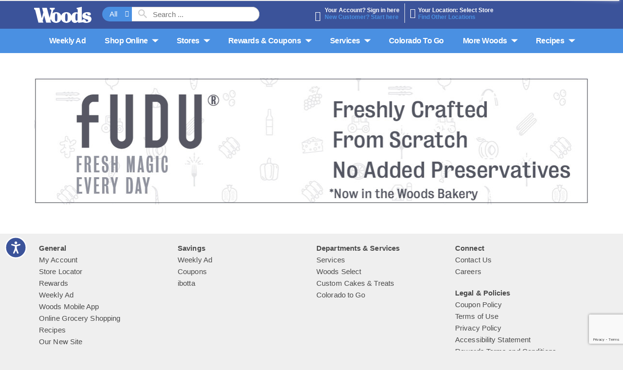

--- FILE ---
content_type: text/html; charset=UTF-8
request_url: https://www.woodssupermarket.com/departments/bakery?product_id=40167&n=moon-pie-minis-chocolate-6-ct
body_size: 12111
content:
<!DOCTYPE html>
<html lang="en-US" data-trailing-slash="">
<head>
    <meta http-equiv="X-UA-Compatible" content="IE=edge">
    <meta charset="UTF-8">
    <meta name="viewport" content="width=device-width">
    <title>Bakery - Woods Supermarket</title>
<link data-rocket-prefetch href="https://asset.freshop.ncrcloud.com" rel="dns-prefetch">
<link data-rocket-prefetch href="https://s.adroll.com" rel="dns-prefetch">
<link data-rocket-prefetch href="https://static.hotjar.com" rel="dns-prefetch">
<link data-rocket-prefetch href="https://www.google-analytics.com" rel="dns-prefetch">
<link data-rocket-prefetch href="https://www.googletagmanager.com" rel="dns-prefetch">
<link data-rocket-prefetch href="https://www.gstatic.com" rel="dns-prefetch">
<link data-rocket-prefetch href="https://connect.facebook.net" rel="dns-prefetch">
<link data-rocket-prefetch href="https://chimpstatic.com" rel="dns-prefetch">
<link data-rocket-prefetch href="https://googleads.g.doubleclick.net" rel="dns-prefetch">
<link data-rocket-prefetch href="https://script.hotjar.com" rel="dns-prefetch">
<link data-rocket-prefetch href="https://www.google.com" rel="dns-prefetch">
<link data-rocket-prefetch href="https://wchat.freshchat.com" rel="dns-prefetch">
<link data-rocket-prefetch href="https://cdn.equalweb.com" rel="dns-prefetch"><link rel="preload" data-rocket-preload as="image" href="https://www.woodssupermarket.com/wp-content/uploads/2016/11/Fudu-banner-FreshNoPreserve-05-1140x260_c.jpg" fetchpriority="high">
    <link rel="shortcut icon" type="image/x-icon" href="https://www.woodssupermarket.com/wp-content/themes/fp-wp-w-woods/favicon.ico">
    <link rel="stylesheet" href="https://www.woodssupermarket.com/wp-content/themes/fp-wp-w-woods/resources/stylesheets/css/print.css" type="text/css" media="print">
    <meta name="robots" content="index, follow, max-image-preview:large, max-snippet:-1, max-video-preview:-1">
	<style>img:is([sizes="auto" i], [sizes^="auto," i]) { contain-intrinsic-size: 3000px 1500px }</style>
	
	<!-- This site is optimized with the Yoast SEO plugin v26.2 - https://yoast.com/wordpress/plugins/seo/ -->
	<meta name="description" content="Shop our assortment of breads and made in house donuts and pastries, along with branded breads, rolls, pastries and more.">
	<meta name="twitter:card" content="summary_large_image">
	<script type="application/ld+json" class="yoast-schema-graph">{"@context":"https://schema.org","@graph":[{"@type":"WebSite","@id":"https://www.woodssupermarket.com/#website","url":"https://www.woodssupermarket.com/","name":"Woods Supermarket","description":"Grocery Store and Pharmacy with a Quality Value","publisher":{"@id":"https://www.woodssupermarket.com/#organization"},"potentialAction":[{"@type":"SearchAction","target":{"@type":"EntryPoint","urlTemplate":"https://www.woodssupermarket.com/?s={search_term_string}"},"query-input":{"@type":"PropertyValueSpecification","valueRequired":true,"valueName":"search_term_string"}}],"inLanguage":"en-US"},{"@type":"Organization","@id":"https://www.woodssupermarket.com/#organization","name":"Woods Supermarket","url":"https://www.woodssupermarket.com/","logo":{"@type":"ImageObject","inLanguage":"en-US","@id":"https://www.woodssupermarket.com/#/schema/logo/image/","url":"https://www.woodssupermarket.com/wp-content/uploads/2016/11/WOODS_logo_Family-Owned_2016_10.png","contentUrl":"https://www.woodssupermarket.com/wp-content/uploads/2016/11/WOODS_logo_Family-Owned_2016_10.png","width":332,"height":148,"caption":"Woods Supermarket"},"image":{"@id":"https://www.woodssupermarket.com/#/schema/logo/image/"}}]}</script>
	<!-- / Yoast SEO plugin. -->


<link rel="dns-prefetch" href="//asset.freshop.ncrcloud.com">
<link rel="dns-prefetch" href="//www.googletagmanager.com">

<link rel="stylesheet" id="owl-carousel-css-css" href="https://www.woodssupermarket.com/wp-content/themes/fp-wp-w/resources/vendor/owlcarousel/assets/owl.carousel.css?ver=1.0.14" type="text/css" media="all">
<link rel="stylesheet" id="owl-carousel-theme-css-css" href="https://www.woodssupermarket.com/wp-content/themes/fp-wp-w/resources/vendor/owlcarousel/assets/owl.theme.default.min.css?ver=1.0.14" type="text/css" media="all">
<link rel="stylesheet" id="wp-block-library-css" href="https://www.woodssupermarket.com/wp-includes/css/dist/block-library/style.min.css?ver=6.8.3" type="text/css" media="all">
<style id="classic-theme-styles-inline-css" type="text/css">
/*! This file is auto-generated */
.wp-block-button__link{color:#fff;background-color:#32373c;border-radius:9999px;box-shadow:none;text-decoration:none;padding:calc(.667em + 2px) calc(1.333em + 2px);font-size:1.125em}.wp-block-file__button{background:#32373c;color:#fff;text-decoration:none}
</style>
<style id="global-styles-inline-css" type="text/css">
:root{--wp--preset--aspect-ratio--square: 1;--wp--preset--aspect-ratio--4-3: 4/3;--wp--preset--aspect-ratio--3-4: 3/4;--wp--preset--aspect-ratio--3-2: 3/2;--wp--preset--aspect-ratio--2-3: 2/3;--wp--preset--aspect-ratio--16-9: 16/9;--wp--preset--aspect-ratio--9-16: 9/16;--wp--preset--color--black: #000000;--wp--preset--color--cyan-bluish-gray: #abb8c3;--wp--preset--color--white: #ffffff;--wp--preset--color--pale-pink: #f78da7;--wp--preset--color--vivid-red: #cf2e2e;--wp--preset--color--luminous-vivid-orange: #ff6900;--wp--preset--color--luminous-vivid-amber: #fcb900;--wp--preset--color--light-green-cyan: #7bdcb5;--wp--preset--color--vivid-green-cyan: #00d084;--wp--preset--color--pale-cyan-blue: #8ed1fc;--wp--preset--color--vivid-cyan-blue: #0693e3;--wp--preset--color--vivid-purple: #9b51e0;--wp--preset--gradient--vivid-cyan-blue-to-vivid-purple: linear-gradient(135deg,rgba(6,147,227,1) 0%,rgb(155,81,224) 100%);--wp--preset--gradient--light-green-cyan-to-vivid-green-cyan: linear-gradient(135deg,rgb(122,220,180) 0%,rgb(0,208,130) 100%);--wp--preset--gradient--luminous-vivid-amber-to-luminous-vivid-orange: linear-gradient(135deg,rgba(252,185,0,1) 0%,rgba(255,105,0,1) 100%);--wp--preset--gradient--luminous-vivid-orange-to-vivid-red: linear-gradient(135deg,rgba(255,105,0,1) 0%,rgb(207,46,46) 100%);--wp--preset--gradient--very-light-gray-to-cyan-bluish-gray: linear-gradient(135deg,rgb(238,238,238) 0%,rgb(169,184,195) 100%);--wp--preset--gradient--cool-to-warm-spectrum: linear-gradient(135deg,rgb(74,234,220) 0%,rgb(151,120,209) 20%,rgb(207,42,186) 40%,rgb(238,44,130) 60%,rgb(251,105,98) 80%,rgb(254,248,76) 100%);--wp--preset--gradient--blush-light-purple: linear-gradient(135deg,rgb(255,206,236) 0%,rgb(152,150,240) 100%);--wp--preset--gradient--blush-bordeaux: linear-gradient(135deg,rgb(254,205,165) 0%,rgb(254,45,45) 50%,rgb(107,0,62) 100%);--wp--preset--gradient--luminous-dusk: linear-gradient(135deg,rgb(255,203,112) 0%,rgb(199,81,192) 50%,rgb(65,88,208) 100%);--wp--preset--gradient--pale-ocean: linear-gradient(135deg,rgb(255,245,203) 0%,rgb(182,227,212) 50%,rgb(51,167,181) 100%);--wp--preset--gradient--electric-grass: linear-gradient(135deg,rgb(202,248,128) 0%,rgb(113,206,126) 100%);--wp--preset--gradient--midnight: linear-gradient(135deg,rgb(2,3,129) 0%,rgb(40,116,252) 100%);--wp--preset--font-size--small: 13px;--wp--preset--font-size--medium: 20px;--wp--preset--font-size--large: 36px;--wp--preset--font-size--x-large: 42px;--wp--preset--spacing--20: 0.44rem;--wp--preset--spacing--30: 0.67rem;--wp--preset--spacing--40: 1rem;--wp--preset--spacing--50: 1.5rem;--wp--preset--spacing--60: 2.25rem;--wp--preset--spacing--70: 3.38rem;--wp--preset--spacing--80: 5.06rem;--wp--preset--shadow--natural: 6px 6px 9px rgba(0, 0, 0, 0.2);--wp--preset--shadow--deep: 12px 12px 50px rgba(0, 0, 0, 0.4);--wp--preset--shadow--sharp: 6px 6px 0px rgba(0, 0, 0, 0.2);--wp--preset--shadow--outlined: 6px 6px 0px -3px rgba(255, 255, 255, 1), 6px 6px rgba(0, 0, 0, 1);--wp--preset--shadow--crisp: 6px 6px 0px rgba(0, 0, 0, 1);}:where(.is-layout-flex){gap: 0.5em;}:where(.is-layout-grid){gap: 0.5em;}body .is-layout-flex{display: flex;}.is-layout-flex{flex-wrap: wrap;align-items: center;}.is-layout-flex > :is(*, div){margin: 0;}body .is-layout-grid{display: grid;}.is-layout-grid > :is(*, div){margin: 0;}:where(.wp-block-columns.is-layout-flex){gap: 2em;}:where(.wp-block-columns.is-layout-grid){gap: 2em;}:where(.wp-block-post-template.is-layout-flex){gap: 1.25em;}:where(.wp-block-post-template.is-layout-grid){gap: 1.25em;}.has-black-color{color: var(--wp--preset--color--black) !important;}.has-cyan-bluish-gray-color{color: var(--wp--preset--color--cyan-bluish-gray) !important;}.has-white-color{color: var(--wp--preset--color--white) !important;}.has-pale-pink-color{color: var(--wp--preset--color--pale-pink) !important;}.has-vivid-red-color{color: var(--wp--preset--color--vivid-red) !important;}.has-luminous-vivid-orange-color{color: var(--wp--preset--color--luminous-vivid-orange) !important;}.has-luminous-vivid-amber-color{color: var(--wp--preset--color--luminous-vivid-amber) !important;}.has-light-green-cyan-color{color: var(--wp--preset--color--light-green-cyan) !important;}.has-vivid-green-cyan-color{color: var(--wp--preset--color--vivid-green-cyan) !important;}.has-pale-cyan-blue-color{color: var(--wp--preset--color--pale-cyan-blue) !important;}.has-vivid-cyan-blue-color{color: var(--wp--preset--color--vivid-cyan-blue) !important;}.has-vivid-purple-color{color: var(--wp--preset--color--vivid-purple) !important;}.has-black-background-color{background-color: var(--wp--preset--color--black) !important;}.has-cyan-bluish-gray-background-color{background-color: var(--wp--preset--color--cyan-bluish-gray) !important;}.has-white-background-color{background-color: var(--wp--preset--color--white) !important;}.has-pale-pink-background-color{background-color: var(--wp--preset--color--pale-pink) !important;}.has-vivid-red-background-color{background-color: var(--wp--preset--color--vivid-red) !important;}.has-luminous-vivid-orange-background-color{background-color: var(--wp--preset--color--luminous-vivid-orange) !important;}.has-luminous-vivid-amber-background-color{background-color: var(--wp--preset--color--luminous-vivid-amber) !important;}.has-light-green-cyan-background-color{background-color: var(--wp--preset--color--light-green-cyan) !important;}.has-vivid-green-cyan-background-color{background-color: var(--wp--preset--color--vivid-green-cyan) !important;}.has-pale-cyan-blue-background-color{background-color: var(--wp--preset--color--pale-cyan-blue) !important;}.has-vivid-cyan-blue-background-color{background-color: var(--wp--preset--color--vivid-cyan-blue) !important;}.has-vivid-purple-background-color{background-color: var(--wp--preset--color--vivid-purple) !important;}.has-black-border-color{border-color: var(--wp--preset--color--black) !important;}.has-cyan-bluish-gray-border-color{border-color: var(--wp--preset--color--cyan-bluish-gray) !important;}.has-white-border-color{border-color: var(--wp--preset--color--white) !important;}.has-pale-pink-border-color{border-color: var(--wp--preset--color--pale-pink) !important;}.has-vivid-red-border-color{border-color: var(--wp--preset--color--vivid-red) !important;}.has-luminous-vivid-orange-border-color{border-color: var(--wp--preset--color--luminous-vivid-orange) !important;}.has-luminous-vivid-amber-border-color{border-color: var(--wp--preset--color--luminous-vivid-amber) !important;}.has-light-green-cyan-border-color{border-color: var(--wp--preset--color--light-green-cyan) !important;}.has-vivid-green-cyan-border-color{border-color: var(--wp--preset--color--vivid-green-cyan) !important;}.has-pale-cyan-blue-border-color{border-color: var(--wp--preset--color--pale-cyan-blue) !important;}.has-vivid-cyan-blue-border-color{border-color: var(--wp--preset--color--vivid-cyan-blue) !important;}.has-vivid-purple-border-color{border-color: var(--wp--preset--color--vivid-purple) !important;}.has-vivid-cyan-blue-to-vivid-purple-gradient-background{background: var(--wp--preset--gradient--vivid-cyan-blue-to-vivid-purple) !important;}.has-light-green-cyan-to-vivid-green-cyan-gradient-background{background: var(--wp--preset--gradient--light-green-cyan-to-vivid-green-cyan) !important;}.has-luminous-vivid-amber-to-luminous-vivid-orange-gradient-background{background: var(--wp--preset--gradient--luminous-vivid-amber-to-luminous-vivid-orange) !important;}.has-luminous-vivid-orange-to-vivid-red-gradient-background{background: var(--wp--preset--gradient--luminous-vivid-orange-to-vivid-red) !important;}.has-very-light-gray-to-cyan-bluish-gray-gradient-background{background: var(--wp--preset--gradient--very-light-gray-to-cyan-bluish-gray) !important;}.has-cool-to-warm-spectrum-gradient-background{background: var(--wp--preset--gradient--cool-to-warm-spectrum) !important;}.has-blush-light-purple-gradient-background{background: var(--wp--preset--gradient--blush-light-purple) !important;}.has-blush-bordeaux-gradient-background{background: var(--wp--preset--gradient--blush-bordeaux) !important;}.has-luminous-dusk-gradient-background{background: var(--wp--preset--gradient--luminous-dusk) !important;}.has-pale-ocean-gradient-background{background: var(--wp--preset--gradient--pale-ocean) !important;}.has-electric-grass-gradient-background{background: var(--wp--preset--gradient--electric-grass) !important;}.has-midnight-gradient-background{background: var(--wp--preset--gradient--midnight) !important;}.has-small-font-size{font-size: var(--wp--preset--font-size--small) !important;}.has-medium-font-size{font-size: var(--wp--preset--font-size--medium) !important;}.has-large-font-size{font-size: var(--wp--preset--font-size--large) !important;}.has-x-large-font-size{font-size: var(--wp--preset--font-size--x-large) !important;}
:where(.wp-block-post-template.is-layout-flex){gap: 1.25em;}:where(.wp-block-post-template.is-layout-grid){gap: 1.25em;}
:where(.wp-block-columns.is-layout-flex){gap: 2em;}:where(.wp-block-columns.is-layout-grid){gap: 2em;}
:root :where(.wp-block-pullquote){font-size: 1.5em;line-height: 1.6;}
</style>
<link rel="stylesheet" id="app-banners-styles-css" href="https://www.woodssupermarket.com/wp-content/plugins/appbanners/lib/smartbanner/jquery.smartbanner.min.css?ver=6.8.3" type="text/css" media="all">
<link rel="stylesheet" id="bb-taps-editor-style-shared-css" href="https://www.woodssupermarket.com/wp-content/editor-style-shared.css?ver=6.8.3" type="text/css" media="all">
<link rel="stylesheet" id="style-wp-content-css" href="https://www.woodssupermarket.com/wp-includes/js/tinymce/skins/wordpress/wp-content.css?ver=6.8.3" type="text/css" media="all">
<link rel="stylesheet" id="child-style-css" href="https://www.woodssupermarket.com/wp-content/themes/fp-wp-w-woods/style.css?ver=1.0.14" type="text/css" media="all">
<link rel="stylesheet" id="child-style-screen-css" href="https://www.woodssupermarket.com/wp-content/themes/fp-wp-w-woods/resources/stylesheets/css/screen.css?ver=1.0.14" type="text/css" media="all">
<script type="text/javascript" src="https://www.woodssupermarket.com/wp-content/themes/fp-wp-w/resources/vendor/jquery/jquery-3.4.1.min.js?ver=1.0.14" id="jquery-js"></script>
<script type="text/javascript" src="https://www.woodssupermarket.com/wp-content/themes/fp-wp-w/resources/vendor/jquery/jquery-migrate-3.0.1.min.js?ver=1.0.14" id="jquery-migrate-js"></script>
<script type="text/javascript" src="https://www.woodssupermarket.com/wp-content/themes/fp-wp-w/resources/vendor/fastclick/fastclick.js?ver=1.0.14" id="fastclick-js"></script>
<script type="text/javascript" src="https://www.woodssupermarket.com/wp-content/themes/fp-wp-w/resources/vendor/gsap/CSSPlugin.min.js?ver=1.0.14" id="gsap-cssplugin-js"></script>
<script type="text/javascript" src="https://www.woodssupermarket.com/wp-content/themes/fp-wp-w/resources/vendor/gsap/EasePack.min.js?ver=1.0.14" id="gsap-easepack-js"></script>
<script type="text/javascript" src="https://www.woodssupermarket.com/wp-content/themes/fp-wp-w/resources/vendor/gsap/TweenLite.min.js?ver=1.0.14" id="gsap-tweenlite-js"></script>
<script type="text/javascript" src="https://www.woodssupermarket.com/wp-content/themes/fp-wp-w/resources/vendor/gsap/jquery.gsap.min.js?ver=1.0.14" id="jquery-gsap-js"></script>
<script type="text/javascript" src="https://www.woodssupermarket.com/wp-content/themes/fp-wp-w/resources/vendor/bootstrap/js/bootstrap.min.js?ver=1.0.14" id="bootstrap-js"></script>
<script type="text/javascript" src="https://www.woodssupermarket.com/wp-content/themes/fp-wp-w/resources/vendor/owlcarousel/owl.carousel.min.js?ver=1.0.14" id="owl-carousel-js"></script>
<script type="text/javascript" src="https://www.woodssupermarket.com/wp-content/themes/fp-wp-w/resources/vendor/superfish/js/hoverIntent.js?ver=1.0.14" id="hoverintent-js"></script>
<script type="text/javascript" src="https://www.woodssupermarket.com/wp-content/themes/fp-wp-w/resources/vendor/superfish/js/superfish.min.js?ver=1.0.14" id="superfish-js"></script>
<script type="text/javascript" src="https://www.woodssupermarket.com/wp-content/themes/fp-wp-w/resources/vendor/superfish/js/supersubs.js?ver=1.0.14" id="superfish-supersubs-js"></script>
<script type="text/javascript" src="https://www.woodssupermarket.com/wp-content/themes/fp-wp-w/resources/vendor/jquery/jquery.cookie.js?ver=1.0.14" id="jquery-cookie-js"></script>
<script type="text/javascript" src="https://www.woodssupermarket.com/wp-content/themes/fp-wp-w/resources/vendor/jquery-equal-heights/jquery-equal-heights.js?ver=1.0.14" id="jquery-equal-heights-js"></script>
<script type="text/javascript" src="https://www.woodssupermarket.com/wp-content/themes/fp-wp-w/resources/scripts/config.js?ver=1.0.14" id="config-js-js"></script>
<script type="text/javascript" src="https://www.woodssupermarket.com/wp-content/themes/fp-wp-w-woods/resources/scripts/config.js?ver=1.0.14" id="config-js-child-js"></script>
<script type="text/javascript" id="fp-client-js-js-extra">
/* <![CDATA[ */
var ajax_objectClient = {"ajax_url":"https:\/\/www.woodssupermarket.com\/wp-admin\/admin-ajax.php","rest_url":"https:\/\/www.woodssupermarket.com\/wp-json"};
/* ]]> */
</script>
<script type="text/javascript" src="https://www.woodssupermarket.com/wp-content/themes/fp-wp-w/resources/scripts/fpClientUtil.js?ver=1.0.14" id="fp-client-js-js"></script>
<script type="text/javascript" src="https://www.woodssupermarket.com/wp-content/themes/fp-wp-w/resources/scripts/fpClient.js?ver=1.0.14" id="fp-client-util-js-js"></script>
<script type="text/javascript" src="https://www.woodssupermarket.com/wp-content/themes/fp-wp-w/resources/scripts/screen.js?ver=1.0.14" id="screen-js-js"></script>
<script type="text/javascript" src="https://www.woodssupermarket.com/wp-content/themes/fp-wp-w/resources/scripts/loading.js?ver=1.0.14" id="loading-js-js"></script>
<script type="text/javascript" src="https://www.woodssupermarket.com/wp-content/themes/fp-wp-w/functions/shortcodes/includes/stores_dropdown.js?ver=1.0.14" id="stores_dropdown_script-js"></script>
<script type="text/javascript" src="https://www.woodssupermarket.com/wp-content/themes/fp-wp-w/functions/shortcodes/includes/store-landing.js?ver=1.0.14" id="store-landing-js"></script>
<script type="text/javascript" src="https://www.woodssupermarket.com/wp-includes/js/tinymce/tinymce.min.js?ver=49110-20250317" id="wp-tinymce-root-js"></script>
<script type="text/javascript" src="https://www.woodssupermarket.com/wp-includes/js/tinymce/plugins/compat3x/plugin.min.js?ver=49110-20250317" id="wp-tinymce-js"></script>
<script type="text/javascript" src="https://www.woodssupermarket.com/wp-content/plugins/countup-js/js/countup.js?ver=6.8.3" id="countupjs_core-js"></script>
<script type="text/javascript" async src="https://asset.freshop.ncrcloud.com/freshop.js?app_key=woods&amp;asset_app_key=woods&amp;callback=freshopInitialized&amp;allow_bots=true" id="freshop-js"></script>
<script type="text/javascript" id="track-the-click-js-extra">
/* <![CDATA[ */
var ajax_var = {"nonce":"9ff06367f9"};
var ttc_data = {"proBeacon":""};
/* ]]> */
</script>
<script type="text/javascript" src="https://www.woodssupermarket.com/wp-content/plugins/track-the-click/public/js/track-the-click-public.js?ver=0.4.0" id="track-the-click-js" data-noptimize="true" data-no-optimize="1"></script>
<script type="text/javascript" id="track-the-click-js-after" data-noptimize="true" data-no-optimize="1">
/* <![CDATA[ */
function getHomeURL() {return "https://www.woodssupermarket.com";}
function getPostID() {return 866;}
function showClickCounts() {return false;}
/* ]]> */
</script>

<!-- Google tag (gtag.js) snippet added by Site Kit -->
<!-- Google Analytics snippet added by Site Kit -->
<script type="text/javascript" src="https://www.googletagmanager.com/gtag/js?id=G-5P87NG1CJ9" id="google_gtagjs-js" async></script>
<script type="text/javascript" id="google_gtagjs-js-after">
/* <![CDATA[ */
window.dataLayer = window.dataLayer || [];function gtag(){dataLayer.push(arguments);}
gtag("set","linker",{"domains":["www.woodssupermarket.com"]});
gtag("js", new Date());
gtag("set", "developer_id.dZTNiMT", true);
gtag("config", "G-5P87NG1CJ9");
/* ]]> */
</script>
<link rel="https://api.w.org/" href="https://www.woodssupermarket.com/wp-json/"><link rel="alternate" title="oEmbed (JSON)" type="application/json+oembed" href="https://www.woodssupermarket.com/wp-json/oembed/1.0/embed?url=https%3A%2F%2Fwww.woodssupermarket.com%2Fdepartments%2Fbakery">
<link rel="alternate" title="oEmbed (XML)" type="text/xml+oembed" href="https://www.woodssupermarket.com/wp-json/oembed/1.0/embed?url=https%3A%2F%2Fwww.woodssupermarket.com%2Fdepartments%2Fbakery&amp;format=xml">
<meta name="apple-itunes-app" content="app-id=1169057839">
<meta name="google-play-app" content="app-id=com.woodssupermarket.mobileapp">
<meta name="author" content="Woods Supermarket">
<meta name="viewport" content="width=device-width, initial-scale=1.0">
<meta name="generator" content="Site Kit by Google 1.164.0"><!-- Google Tag Manager -->
<script>(function(w,d,s,l,i){w[l]=w[l]||[];w[l].push({'gtm.start':
new Date().getTime(),event:'gtm.js'});var f=d.getElementsByTagName(s)[0],
j=d.createElement(s),dl=l!='dataLayer'?'&l='+l:'';j.async=true;j.src=
'https://www.googletagmanager.com/gtm.js?id='+i+dl;f.parentNode.insertBefore(j,f);
})(window,document,'script','dataLayer','GTM-TXMXV7');</script>
<!-- End Google Tag Manager --><script id="mcjs">!function(c,h,i,m,p){m=c.createElement(h),p=c.getElementsByTagName(h)[0],m.async=1,m.src=i,p.parentNode.insertBefore(m,p)}(document,"script","https://chimpstatic.com/mcjs-connected/js/users/20f547c7ca254389a5a8bde70/06d921485561dc6eebb949ba2.js");</script><meta name="apple-itunes-app" content="app-id=1169057839">
<script></script>
<style type="text/css"><link rel="stylesheet" href="https://use.typekit.net/luz3tan.css"></style><!-- Google tag (gtag.js) -->
<script async src="https://www.googletagmanager.com/gtag/js?id=G-S53VRGM3BS"></script>
<script>
  window.dataLayer = window.dataLayer || [];
  function gtag(){dataLayer.push(arguments);}
  gtag('js', new Date());

  gtag('config', 'G-S53VRGM3BS');
</script><link rel="icon" href="https://www.woodssupermarket.com/wp-content/uploads/2020/12/cropped-Woods-Red-Logo-1-32x32.png" sizes="32x32">
<link rel="icon" href="https://www.woodssupermarket.com/wp-content/uploads/2020/12/cropped-Woods-Red-Logo-1-192x192.png" sizes="192x192">
<link rel="apple-touch-icon" href="https://www.woodssupermarket.com/wp-content/uploads/2020/12/cropped-Woods-Red-Logo-1-180x180.png">
<meta name="msapplication-TileImage" content="https://www.woodssupermarket.com/wp-content/uploads/2020/12/cropped-Woods-Red-Logo-1-270x270.png">
		<style type="text/css" id="wp-custom-css">
			
.digital-coupon-special .fp-facebook-share {
	display: none;
}

.digital-coupon-special .fp-item-sale-date { display: none; }

.digital-coupon-special .fp-banner { display: none; }

iframe html body #gnewtonCareerBody {
	padding-top:0px !important;
}
.homepage-image-wrap .card-balance-wrap .fp-card-balance .fp-card-image {
	position: unset !important;
	width: 100% !important;
	right: auto !important;
}		</style>
		<noscript><style id="rocket-lazyload-nojs-css">.rll-youtube-player, [data-lazy-src]{display:none !important;}</style></noscript>	<!-- Google Tag Manager -->
<script>(function(w,d,s,l,i){w[l]=w[l]||[];w[l].push({'gtm.start':
new Date().getTime(),event:'gtm.js'});var f=d.getElementsByTagName(s)[0],
j=d.createElement(s),dl=l!='dataLayer'?'&l='+l:'';j.async=true;j.src=
'https://www.googletagmanager.com/gtm.js?id='+i+dl;f.parentNode.insertBefore(j,f);
})(window,document,'script','dataLayer','GTM-WXFH875T');</script>
<!-- End Google Tag Manager -->
<meta name="generator" content="WP Rocket 3.20.3" data-wpr-features="wpr_lazyload_images wpr_lazyload_iframes wpr_preconnect_external_domains wpr_oci wpr_desktop"><link rel="canonical" href="https://www.woodssupermarket.com/departments/bakery?product_id=40167&amp;n=moon-pie-minis-chocolate-6-ct"></head>

<body class="wp-singular departments-template-default single single-departments postid-866 wp-theme-fp-wp-w wp-child-theme-fp-wp-w-woods">

<div class="page-wrap">
    <div class="header container visible-print-block">
        <div class="row">
            <div class="col-xs-2">
                <img src="https://www.woodssupermarket.com/wp-content/themes/fp-wp-w-woods/resources/images/logo/logo-white-new.png" alt="A theme logo of Woods Supermarket" width="100">
            </div>
            <div class="col-xs-6">
                <div id="store-main-info" class="bd-left padding-left"></div>
            </div>
        </div>
    </div>
    <header id="header">
    <div id="site-banner" class="site-banner"></div>
        <div class="first-row visible-md visible-lg">
            <div class="container">
                <div class="row">
                    <div class="col-md-5 col-lg-5">
                        <div class="header-logos">
                            <a class="logo-header" href="https://www.woodssupermarket.com"><img src="https://www.woodssupermarket.com/wp-content/themes/fp-wp-w-woods/resources/images/logo/logo-white-new.png" alt="A theme logo of Woods Supermarket" width="118"></a>
                        </div>
                        <div class="top-menu-search">
                            <div id="search" class="search"></div>
                        </div>
                    </div>
                    <div class="col-md-5 col-lg-5">
                        <div class="left-col">
                            <div class="user-store-indicator store-indicator"></div>
                        </div>
                        <div class="right-col">
                            <div class="user-session-indicator session-indicator"></div>
                        </div>                                        
                    </div>
                    <div class="col-md-2">
                        <div id="mini-list-wrapper" class="mini-list">
                            <div id="mini-list-indicator"></div>
                        </div>
                    </div>  
                </div>
            </div>
        </div>
    	<div class="container-fluid main-menu-container visible-md visible-lg">
                <div class="row">
                    <div class="col-md-12">
                        <div class="container">
                			<nav role="navigation">
                				<div class="menu-main-menu-container"><ul id="menu-main-menu" class="sf-menu store-main-menu"><li id="menu-item-64" class="nav-weekly-ad menu-item menu-item-type-post_type menu-item-object-page menu-item-64"><a href="https://www.woodssupermarket.com/weekly-ad"><span>Weekly Ad</span></a></li>
<li id="menu-item-67" class="nav-shopping menu-item-has-children menu-item menu-item-type-post_type menu-item-object-page menu-item-67"><a href="https://www.woodssupermarket.com/shop-online-grocery-pickup"><span>Shop Online</span></a></li>
<li id="menu-item-694" class="menu-item menu-item-type-post_type menu-item-object-page menu-item-has-children menu-item-694"><a href="https://www.woodssupermarket.com/my-store/store-locator"><span>Stores</span></a>
<ul class="sub-menu">
	<li id="menu-item-689" class="nav-my-store menu-item menu-item-type-post_type menu-item-object-page menu-item-689"><a href="https://www.woodssupermarket.com/my-store"><span>My Store</span></a></li>
	<li id="menu-item-691" class="menu-item menu-item-type-post_type menu-item-object-page menu-item-691"><a href="https://www.woodssupermarket.com/my-store/store-locator"><span>Store Locator</span></a></li>
</ul>
</li>
<li id="menu-item-2808" class="menu-item menu-item-type-custom menu-item-object-custom menu-item-has-children menu-item-2808"><a href="https://www.woodssupermarket.com/coupons"><span>Rewards &amp; Coupons</span></a>
<ul class="sub-menu">
	<li id="menu-item-20228" class="menu-item menu-item-type-post_type menu-item-object-page menu-item-20228"><a href="https://www.woodssupermarket.com/rewards-program"><span>Woods Rewards</span></a></li>
	<li id="menu-item-818" class="menu-item menu-item-type-post_type menu-item-object-page menu-item-818"><a href="https://www.woodssupermarket.com/coupons"><span>Digital Coupons</span></a></li>
</ul>
</li>
<li id="menu-item-434" class="menu-item menu-item-type-custom menu-item-object-custom menu-item-has-children menu-item-434"><a href="/services"><span>Services</span></a>
<ul class="sub-menu">
	<li id="menu-item-289" class="menu-item menu-item-type-post_type menu-item-object-page menu-item-289"><a href="https://www.woodssupermarket.com/services"><span>Services</span></a></li>
	<li id="menu-item-1984" class="menu-item menu-item-type-post_type menu-item-object-page menu-item-1984"><a href="https://www.woodssupermarket.com/hand-decorated-cakes-treats"><span>Custom Cakes &amp; Treats</span></a></li>
	<li id="menu-item-1694" class="menu-item menu-item-type-post_type menu-item-object-page menu-item-1694"><a href="https://www.woodssupermarket.com/online-shopping-curbside-pick-up"><span>Online Grocery Shopping</span></a></li>
</ul>
</li>
<li id="menu-item-27950" class="menu-item menu-item-type-post_type menu-item-object-page menu-item-27950"><a href="https://www.woodssupermarket.com/colorado-to-go"><span>Colorado to Go</span></a></li>
<li id="menu-item-1144" class="menu-item menu-item-type-post_type menu-item-object-page menu-item-has-children menu-item-1144"><a href="https://www.woodssupermarket.com/about-woods"><span>More Woods</span></a>
<ul class="sub-menu">
	<li id="menu-item-676" class="menu-item menu-item-type-post_type menu-item-object-page menu-item-676"><a href="https://www.woodssupermarket.com/contact-us"><span>Contact Us</span></a></li>
	<li id="menu-item-2128" class="menu-item menu-item-type-post_type menu-item-object-page menu-item-2128"><a href="https://www.woodssupermarket.com/careers"><span>Careers</span></a></li>
	<li id="menu-item-3203" class="menu-item menu-item-type-post_type menu-item-object-page menu-item-3203"><a href="https://www.woodssupermarket.com/about-woods"><span>About Woods</span></a></li>
	<li id="menu-item-9493" class="menu-item menu-item-type-custom menu-item-object-custom menu-item-9493"><a href="https://www.weekenders.com/"><span>Weekenders</span></a></li>
</ul>
</li>
<li id="menu-item-4104" class="menu-item menu-item-type-post_type menu-item-object-page menu-item-has-children menu-item-4104"><a href="https://www.woodssupermarket.com/recipes"><span>Recipes</span></a>
<ul class="sub-menu">
	<li id="menu-item-19888" class="menu-item menu-item-type-custom menu-item-object-custom menu-item-19888"><a href="https://www.woodssupermarket.com/recipes/c/23003847"><span>Featured Recipes</span></a></li>
</ul>
</li>
</ul></div>                			</nav>
                        </div>
                    </div>
                </div>
    	</div>

    	<!-- small/x-small views -->
    	<!-- header -->
    	<div class="mobile-header-wrapper hidden-md hidden-lg">
    		<div class="mobile-header container-fluid">
    			<div class="row">
    				<div class="col-xs-8 col-sm-10 col-md-9 mobile-header-left">
    					<button id="navbar-toggle" type="button" class="navbar-toggle fastClick">
    						<span class="sr-only">Toggle navigation</span> 
    						<span class="icon-bar"></span> 
    						<span class="icon-bar"></span> 
    						<span class="icon-bar"></span> 
    					</button>
    					<div class="mobile-nav-logo">
    						<a href="/" class="logo fastClick" title="Woods Supermarket"><img src="https://www.woodssupermarket.com/wp-content/themes/fp-wp-w-woods/resources/images/logo/logo-white-new.png" width="100" alt="A theme logo of Woods Supermarket"></a>
    						<a href="javascript:;" class="search mobile-search-icon fastClick" title="Search"><span class="hidden">Search</span><span class="glyphicon glyphicon-search"></span></a>
    					</div>
    				</div>
                    <div id="mini-list-mobile-wrapper" class="col-xs-4 col-sm-2 col-md-3 mobile-header-right"></div>
    			</div>
    		</div>
    		<div class="mobile-search container-fluid hidden-xs hidden-sm">
    		</div>
    	</div>
    </header>

<!-- small/x-small menu -->
<!-- menu -->
<div id="mobile-nav-wrapper" class="mobile-nav-wrapper hidden-md hidden-lg">
    <div class="nav-header-wrapper">
        <div class="nav-header">
            <div class="container-fluid">
	            <div class="row">
	                <div class="level-0 page-title">
	                    <h1 class="page-title">
	                        <span>Page Title</span> 
	                    </h1>
	                    <a href="javascript:;" class="glyphicon glyphicon-remove"><span class="hidden">Remove</span></a>
	                </div>
	            </div>
	        </div>
        </div>
    </div>
    <div class="container-fluid container-account-menu">
        <div class="account-menu-wrapper">
            <div class="account-menu">
                <div class="user-session-indicator-mobile"></div>
            </div>
            <div id="mobile-selected-store">
                <span class="fp-icon fp-icon-map-marker"></span><span class="nav-my-store">Your Location: <a href="/my-store/store-locator/">Select Store</a></span>
            </div>
        </div>
    </div>
    <div class="container-fluid">
    	<div class="row col-nav" id="mobile-nav">
    	</div>
    </div>

    <div id="mobile-menu-footer">
		<ul class="mobile-logout">
            <li><a class="logout-link" href="/my-account#!/logout">Sign Out</a></li>
        </ul>
	</div>
</div> 
<div class="department-landing">
	<div class="container">
		<section id="content" role="main">
						<article id="post-866" class="post-866 departments type-departments status-publish hentry wpautop">
				<section class="entry-content">
					<div id="department-breadcrumb" class="breadcrumb" data-department-id="275508"></div>
					<div id="checkout-banner" class="checkout-banner"></div>
					<div id="page-title" class="page-title" data-department-id="275508"></div>

											<div class="department-content">
							<div id="wpcf-field-department-content" class="wpcf-field-wysiwyg wpcf-field-department-content"><div class="soliloquy-outer-container" data-soliloquy-loaded="0"><div aria-live="polite" id="soliloquy-container-1085_1" class="soliloquy-container soliloquy-transition-fade soliloquy-fade  soliloquy-theme-base no-js" style="max-width:1140px;margin:0 auto 20px;"><ul id="soliloquy-1085_1" class="soliloquy-slider soliloquy-slides soliloquy-wrap soliloquy-clear"><li aria-hidden="true" class="soliloquy-item soliloquy-item-1 soliloquy-id-5603 soliloquy-image-slide" draggable="false" style="list-style:none;"><img fetchpriority="high" decoding="async" id="soliloquy-image-5603" class="soliloquy-image soliloquy-image-1" src="https://www.woodssupermarket.com/wp-content/uploads/2016/11/Fudu-banner-FreshNoPreserve-05-1140x260_c.jpg" alt="Fudu banner &ndash; FreshNoPreserve-05" data-soliloquy-src-mobile="https://www.woodssupermarket.com/wp-content/uploads/2016/11/Fudu-banner-FreshNoPreserve-05-600x200_c.jpg" data-no-lazy="1"></li></ul></div><noscript><div class="soliloquy-no-js" style="display:none;visibility:hidden;height:0;line-height:0;opacity:0;"><img decoding="async" data-no-lazy="1" class="soliloquy-image soliloquy-no-js-image skip-lazy" src="https://www.woodssupermarket.com/wp-content/uploads/2016/11/Fudu-banner-FreshNoPreserve-05.jpg" alt="Fudu banner &ndash; FreshNoPreserve-05"></div></noscript></div>
</div>						</div>
					
					<div id="products" class="products" data-department-id="275508"></div>
					<div id="products-offered-together"></div>
					<div id="products-bought-together"></div>
					<div id="products-recent"></div>
					<div id="related-recipes"></div>
				</section>
			</article>
		
					</section>
	</div>	
</div>
<div class="push hidden-print"></div>
<footer id="footer">
	<a href="javascript:;" class="cd-top"><span class="hidden">Back to top</span><span class="fp-icon-scroll-top-square"></span></a>
	<div class="container">
		<div class="footer-content visible-md visible-lg clearfix">
			<div class="col-md-3">
				<div class="menu-footer-menu-col-1-container"><ul id="menu-footer-menu-col-1" class="footer-menu-col"><li id="menu-item-1097" class="non-link menu-item menu-item-type-custom menu-item-object-custom menu-item-1097"><a>General</a></li>
<li id="menu-item-220" class="menu-item menu-item-type-post_type menu-item-object-page menu-item-220"><a href="https://www.woodssupermarket.com/my-account">My Account</a></li>
<li id="menu-item-221" class="menu-item menu-item-type-post_type menu-item-object-page menu-item-221"><a href="https://www.woodssupermarket.com/my-store/store-locator">Store Locator</a></li>
<li id="menu-item-20948" class="menu-item menu-item-type-custom menu-item-object-custom menu-item-20948"><a href="https://www.woodssupermarket.com/rewards-program">Rewards</a></li>
<li id="menu-item-247" class="menu-item menu-item-type-post_type menu-item-object-page menu-item-247"><a href="https://www.woodssupermarket.com/weekly-ad">Weekly Ad</a></li>
<li id="menu-item-994" class="menu-item menu-item-type-post_type menu-item-object-page menu-item-994"><a href="https://www.woodssupermarket.com/app">Woods Mobile App</a></li>
<li id="menu-item-1582" class="menu-item menu-item-type-post_type menu-item-object-page menu-item-1582"><a href="https://www.woodssupermarket.com/online-shopping-curbside-pick-up">Online Grocery Shopping</a></li>
<li id="menu-item-3462" class="menu-item menu-item-type-post_type menu-item-object-page menu-item-3462"><a href="https://www.woodssupermarket.com/recipes">Recipes</a></li>
<li id="menu-item-1387" class="menu-item menu-item-type-post_type menu-item-object-page menu-item-1387"><a href="https://www.woodssupermarket.com/our-new-site">Our New Site</a></li>
<li id="menu-item-1418" class="menu-item menu-item-type-post_type menu-item-object-page menu-item-1418"><a href="https://www.woodssupermarket.com/our-brands">Our Brands</a></li>
</ul></div>				
			</div>
			<div class="col-md-3">
				<div class="menu-footer-menu-col-2-container"><ul id="menu-footer-menu-col-2" class="footer-menu-col"><li id="menu-item-1092" class="non-link menu-item menu-item-type-custom menu-item-object-custom menu-item-1092"><a>Savings</a></li>
<li id="menu-item-1096" class="menu-item menu-item-type-post_type menu-item-object-page menu-item-1096"><a href="https://www.woodssupermarket.com/weekly-ad">Weekly Ad</a></li>
<li id="menu-item-1093" class="menu-item menu-item-type-post_type menu-item-object-page menu-item-1093"><a href="https://www.woodssupermarket.com/coupons">Coupons</a></li>
<li id="menu-item-1094" class="menu-item menu-item-type-post_type menu-item-object-page menu-item-1094"><a href="https://www.woodssupermarket.com/ibotta">ibotta</a></li>
</ul></div>			</div>
			<div class="col-md-3">
				<div class="menu-footer-menu-col-3-container"><ul id="menu-footer-menu-col-3" class="footer-menu-col"><li id="menu-item-1098" class="non-link menu-item menu-item-type-custom menu-item-object-custom menu-item-1098"><a>Departments &amp; Services</a></li>
<li id="menu-item-857" class="menu-item menu-item-type-post_type menu-item-object-page menu-item-857"><a href="https://www.woodssupermarket.com/services">Services</a></li>
<li id="menu-item-1828" class="menu-item menu-item-type-post_type menu-item-object-page menu-item-1828"><a href="https://www.woodssupermarket.com/endless-aisle">Woods Select</a></li>
<li id="menu-item-1983" class="menu-item menu-item-type-post_type menu-item-object-page menu-item-1983"><a href="https://www.woodssupermarket.com/hand-decorated-cakes-treats">Custom Cakes &amp; Treats</a></li>
<li id="menu-item-27951" class="menu-item menu-item-type-post_type menu-item-object-page menu-item-27951"><a href="https://www.woodssupermarket.com/colorado-to-go">Colorado to Go</a></li>
</ul></div>				
			</div>
			<div class="col-md-3">
				<div class="menu-footer-menu-col-4-container"><ul id="menu-footer-menu-col-4" class="footer-menu-col"><li id="menu-item-1090" class="non-link menu-item menu-item-type-custom menu-item-object-custom menu-item-1090"><a>Connect</a></li>
<li id="menu-item-794" class="menu-item menu-item-type-post_type menu-item-object-page menu-item-794"><a href="https://www.woodssupermarket.com/contact-us">Contact Us</a></li>
<li id="menu-item-2127" class="menu-item menu-item-type-post_type menu-item-object-page menu-item-2127"><a href="https://www.woodssupermarket.com/careers">Careers</a></li>
<li id="menu-item-1091" class="non-link menu-item menu-item-type-custom menu-item-object-custom menu-item-1091"><a>Legal &amp; Policies</a></li>
<li id="menu-item-278" class="menu-item menu-item-type-post_type menu-item-object-page menu-item-278"><a href="https://www.woodssupermarket.com/coupon-policy">Coupon Policy</a></li>
<li id="menu-item-280" class="menu-item menu-item-type-post_type menu-item-object-page menu-item-280"><a href="https://www.woodssupermarket.com/terms-of-use">Terms of Use</a></li>
<li id="menu-item-1055" class="menu-item menu-item-type-post_type menu-item-object-page menu-item-1055"><a href="https://www.woodssupermarket.com/privacy-policy">Privacy Policy</a></li>
<li id="menu-item-6164" class="menu-item menu-item-type-post_type menu-item-object-page menu-item-6164"><a href="https://www.woodssupermarket.com/accessibility-statement">Accessibility Statement</a></li>
<li id="menu-item-2228" class="menu-item menu-item-type-post_type menu-item-object-page menu-item-2228"><a href="https://www.woodssupermarket.com/rewards-terms-conditions">Rewards Terms and Conditions</a></li>
</ul></div>			
			</div>
		</div>
		<div class="footer-content footer-content-mobile hidden-md hidden-lg">
			<div class="col-xs-6">
				<div class="menu-footer-menu-mobile-1-container"><ul id="menu-footer-menu-mobile-1" class="footer-menu-col"><li id="menu-item-368" class="non-link menu-item menu-item-type-custom menu-item-object-custom menu-item-368"><a>Quick Links</a></li>
<li id="menu-item-369" class="menu-item menu-item-type-post_type menu-item-object-page menu-item-369"><a href="https://www.woodssupermarket.com/my-account">My Account</a></li>
<li id="menu-item-370" class="menu-item menu-item-type-post_type menu-item-object-page menu-item-370"><a href="https://www.woodssupermarket.com/my-store/store-locator">Store Locator</a></li>
<li id="menu-item-371" class="menu-item menu-item-type-post_type menu-item-object-page menu-item-371"><a href="https://www.woodssupermarket.com/weekly-ad">Weekly Ad</a></li>
<li id="menu-item-372" class="margin-top link-bold menu-item menu-item-type-post_type menu-item-object-page menu-item-372"><a href="https://www.woodssupermarket.com/contact-us">Contact Us</a></li>
</ul></div>			</div>
			<div class="col-xs-6">
				<div class="menu-footer-menu-mobile-2-container"><ul id="menu-footer-menu-mobile-2" class="footer-menu-col"><li id="menu-item-375" class="non-link menu-item menu-item-type-custom menu-item-object-custom menu-item-375"><a>Other</a></li>
<li id="menu-item-376" class="menu-item menu-item-type-post_type menu-item-object-page menu-item-376"><a href="https://www.woodssupermarket.com/coupon-policy">Coupon Policy</a></li>
<li id="menu-item-377" class="menu-item menu-item-type-post_type menu-item-object-page menu-item-377"><a href="https://www.woodssupermarket.com/privacy-policy">Privacy Policy</a></li>
<li id="menu-item-378" class="menu-item menu-item-type-post_type menu-item-object-page menu-item-378"><a href="https://www.woodssupermarket.com/terms-of-use">Terms of Use</a></li>
</ul></div>			</div>
		</div>
		<div class="copyright">
			<div class="container">
				<div class="col-xs-12">
					&copy; 2026 Woods Supermarket.&nbsp;<div class="hidden-md hidden-lg"></div>All Rights Reserved.				</div>
			</div>
	</div>
	<div id="tracking"></div>

</div>
<script type="speculationrules">
{"prefetch":[{"source":"document","where":{"and":[{"href_matches":"\/*"},{"not":{"href_matches":["\/wp-*.php","\/wp-admin\/*","\/wp-content\/uploads\/*","\/wp-content\/*","\/wp-content\/plugins\/*","\/wp-content\/themes\/fp-wp-w-woods\/*","\/wp-content\/themes\/fp-wp-w\/*","\/*\\?(.+)"]}},{"not":{"selector_matches":"a[rel~=\"nofollow\"]"}},{"not":{"selector_matches":".no-prefetch, .no-prefetch a"}}]},"eagerness":"conservative"}]}
</script>
<script>
var ajaxurl = 'https://www.woodssupermarket.com/wp-admin/admin-ajax.php';
</script>
<script type="text/javascript">
var fc_JS=document.createElement('script');
fc_JS.type='text/javascript';
fc_JS.src='https://wchat.freshchat.com/js/widget.js?t='+Date.now();
(document.body?document.body:document.getElementsByTagName('head')[0]).appendChild(fc_JS); 
window.fcSettings = { token:'4cf6cf7f-50f4-4323-aeb5-17656f13d30f', host : 'https://wchat.freshchat.com'};
</script><!-- Facebook Pixel Code -->
<script>
!function(f,b,e,v,n,t,s){if(f.fbq)return;n=f.fbq=function(){n.callMethod?
n.callMethod.apply(n,arguments):n.queue.push(arguments)};if(!f._fbq)f._fbq=n;
n.push=n;n.loaded=!0;n.version='2.0';n.queue=[];t=b.createElement(e);t.async=!0;
t.src=v;s=b.getElementsByTagName(e)[0];s.parentNode.insertBefore(t,s)}(window,
document,'script','https://connect.facebook.net/en_US/fbevents.js');
fbq('init', '402644166752541'); // Insert your pixel ID here.
fbq('track', 'PageView');
</script>
<noscript><img alt="" height="1" width="1" style="display:none" src="https://www.facebook.com/tr?id=402644166752541&amp;ev=PageView&amp;noscript=1"></noscript>
<!-- DO NOT MODIFY -->
<!-- End Facebook Pixel Code -->
<!-- Accessibility Code for "woodssupermarket.com" -->
<script>
/*

Want to customize your button? visit our documentation page:

https://login.equalweb.com/custom-button.taf

*/
window.interdeal = {
    "sitekey": "a0ca2277f915b54553176af5b8fe5c91",
    "Position": "Left",
    "domains": {
        "js": "https://cdn.equalweb.com/",
        "acc": "https://access.equalweb.com/"
    },
    "Menulang": "EN",
    "btnStyle": {
        "vPosition": [
            "80%",
            "80%"
        ],
        "scale": [
            "0.5",
            "0.5"
        ],
        "color": {
            "main": "#3b539a",
            "second": "#ffffff"
        },
        "icon": {
            "type": 11,
            "shape": "circle"
        }
    }
};
(function(doc, head, body){
    var coreCall             = doc.createElement('script');
    coreCall.src             = interdeal.domains.js + 'core/5.0.6/accessibility.js';
    coreCall.defer           = true;
    coreCall.integrity       = 'sha512-rte1aosyfa9h+YnUZ5NHJoYMmVaAMjoGkGWQgMv5Wy/YBhub9fJsbKgUCVo8RUUL2Mxk2AaezXWDR+LzJUU7Mg==';
    coreCall.crossOrigin     = 'anonymous';
    coreCall.setAttribute('data-cfasync', true );
    body? body.appendChild(coreCall) : head.appendChild(coreCall);
})(document, document.head, document.body);
</script><link rel="stylesheet" id="so-css-fp-wp-w-css" href="https://www.woodssupermarket.com/wp-content/uploads/so-css/so-css-fp-wp-w.css?ver=1730845320" type="text/css" media="all">
<link rel="stylesheet" id="soliloquy-style-css-css" href="https://www.woodssupermarket.com/wp-content/plugins/soliloquy/assets/css/soliloquy.css?ver=2.7.2" type="text/css" media="all">
<script type="text/javascript" src="https://www.woodssupermarket.com/wp-includes/js/underscore.min.js?ver=1.13.7" id="underscore-js"></script>
<script type="text/javascript" src="https://www.woodssupermarket.com/wp-content/plugins/appbanners/lib/smartbanner/jquery.smartbanner.min.js?ver=6.8.3" id="app-banners-scripts-js"></script>
<script type="text/javascript" id="app-banners-custom-scripts-js-extra">
/* <![CDATA[ */
var appBannersConfig = {"title":"Woods Mobile App","author":"Woods Supermarket","price":"FREE","appStoreLanguage":"US","inAppStore":"On the App Store","inGooglePlay":"In Google Play","inAmazonAppStore":"In the Amazon Appstore","inWindowsStore":"In the Windows Store","GooglePlayParams":null,"icon":"","iconGloss":"","url":"","button":"Get Free","scale":"auto","speedIn":"300","speedOut":"400","daysHidden":"1","daysReminder":"1","force":null,"hideOnInstall":"1","layer":"","iOSUniversalApp":"1","appendToSelector":"body","printViewPort":"1","pushSelector":"html"};
/* ]]> */
</script>
<script type="text/javascript" src="https://www.woodssupermarket.com/wp-content/plugins/appbanners/js/config.min.js?ver=6.8.3" id="app-banners-custom-scripts-js"></script>
<script type="text/javascript" src="https://www.google.com/recaptcha/api.js?render=6LfsnKUZAAAAAKf1V4Z1WrAm4kpZi01GnNk2Odqz&amp;ver=3.0" id="google-recaptcha-js"></script>
<script type="text/javascript" src="https://www.woodssupermarket.com/wp-includes/js/dist/vendor/wp-polyfill.min.js?ver=3.15.0" id="wp-polyfill-js"></script>
<script type="text/javascript" id="wpcf7-recaptcha-js-before">
/* <![CDATA[ */
var wpcf7_recaptcha = {
    "sitekey": "6LfsnKUZAAAAAKf1V4Z1WrAm4kpZi01GnNk2Odqz",
    "actions": {
        "homepage": "homepage",
        "contactform": "contactform"
    }
};
/* ]]> */
</script>
<script type="text/javascript" src="https://www.woodssupermarket.com/wp-content/plugins/contact-form-7/modules/recaptcha/index.js?ver=6.1.4" id="wpcf7-recaptcha-js"></script>
<script type="text/javascript" id="soliloquy-script-js-extra">
/* <![CDATA[ */
var soliloquy_ajax = {"ajax":"https:\/\/www.woodssupermarket.com\/wp-admin\/admin-ajax.php","ajax_nonce":"bab1bb7257"};
/* ]]> */
</script>
<script type="text/javascript" src="https://www.woodssupermarket.com/wp-content/plugins/soliloquy/assets/js/min/soliloquy-min.js?ver=2.7.2" id="soliloquy-script-js"></script>
		<script type="text/javascript">
				jQuery('.soliloquy-container').removeClass('no-js');
		</script>
							<script type="text/javascript">
				if ( typeof soliloquy_slider === 'undefined' || false === soliloquy_slider ) {soliloquy_slider = {};}var soliloquy_width_1085_1 = jQuery('#soliloquy-container-1085_1').width() < 1140 ? 1140 : jQuery('#soliloquy-container-1085_1').width();jQuery('#soliloquy-container-1085_1').css('height', Math.round(soliloquy_width_1085_1/(1140/260))).fadeTo(300, 1);jQuery(document).ready(function($){var soliloquy_container_1085_1 = $('#soliloquy-container-1085_1'),soliloquy_1085_1 = $('#soliloquy-1085_1'),soliloquy_holder_1085_1 = $('#soliloquy-1085_1').find('.soliloquy-preload');if ( 0 !== soliloquy_holder_1085_1.length ) {var soliloquy_mobile = soliloquyIsMobile(),soliloquy_src_attr = soliloquy_mobile ? 'data-soliloquy-src-mobile' : 'data-soliloquy-src';soliloquy_holder_1085_1.each(function() {var soliloquy_src = $(this).attr(soliloquy_src_attr);if ( typeof soliloquy_src === 'undefined' || false === soliloquy_src ) {return;}var soliloquy_image = new Image();soliloquy_image.src = soliloquy_src;$(this).attr('src', soliloquy_src).removeAttr(soliloquy_src_attr);});}soliloquy_slider['1085_1'] = soliloquy_1085_1.soliloquy({slideSelector: '.soliloquy-item',speed: 400,pause: 8000,auto: 1,keyboard: 1,useCSS: 1,startSlide: 0,autoHover: 0,autoDelay: 0,adaptiveHeight: 1,adaptiveHeightSpeed: 400,infiniteLoop: 1,mode: 'fade',pager: 0,controls: 0,autoControls: 0,autoControlsCombine: 0,nextText: '',prevText: '',startText: '',stopText: '',onSliderLoad: function(currentIndex){soliloquy_container_1085_1.find('.soliloquy-active-slide').removeClass('soliloquy-active-slide').attr('aria-hidden','true');soliloquy_container_1085_1.css({'height':'auto','background-image':'none'});if ( soliloquy_container_1085_1.find('.soliloquy-slider li').length > 1 ) {soliloquy_container_1085_1.find('.soliloquy-controls').fadeTo(300, 1);} else {soliloquy_container_1085_1.find('.soliloquy-controls').addClass('soliloquy-hide');}soliloquy_1085_1.find('.soliloquy-item:not(.soliloquy-clone):eq(' + currentIndex + ')').addClass('soliloquy-active-slide').attr('aria-hidden','false');$('.soliloquy-clone .soliloquy-video-holder').remove();soliloquy_container_1085_1.find('.soliloquy-controls-direction').attr('aria-label','carousel buttons').attr('aria-controls', 'soliloquy-container-1085_1');soliloquy_container_1085_1.find('.soliloquy-controls-direction a.soliloquy-prev').attr('aria-label','previous');soliloquy_container_1085_1.find('.soliloquy-controls-direction a.soliloquy-next').attr('aria-label','next');$(window).trigger('resize');soliloquy_container_1085_1.parent().attr('data-soliloquy-loaded', 1);},onSlideBefore: function(element, oldIndex, newIndex, oldelm ){soliloquy_container_1085_1.find('.soliloquy-active-slide').removeClass('soliloquy-active-slide').attr('aria-hidden','true');$(element).addClass('soliloquy-active-slide').attr('aria-hidden','false');},onSlideAfter: function(element, oldIndex, newIndex){}});});				</script>
				<script>window.lazyLoadOptions=[{elements_selector:"img[data-lazy-src],.rocket-lazyload,iframe[data-lazy-src]",data_src:"lazy-src",data_srcset:"lazy-srcset",data_sizes:"lazy-sizes",class_loading:"lazyloading",class_loaded:"lazyloaded",threshold:300,callback_loaded:function(element){if(element.tagName==="IFRAME"&&element.dataset.rocketLazyload=="fitvidscompatible"){if(element.classList.contains("lazyloaded")){if(typeof window.jQuery!="undefined"){if(jQuery.fn.fitVids){jQuery(element).parent().fitVids()}}}}}},{elements_selector:".rocket-lazyload",data_src:"lazy-src",data_srcset:"lazy-srcset",data_sizes:"lazy-sizes",class_loading:"lazyloading",class_loaded:"lazyloaded",threshold:300,}];window.addEventListener('LazyLoad::Initialized',function(e){var lazyLoadInstance=e.detail.instance;if(window.MutationObserver){var observer=new MutationObserver(function(mutations){var image_count=0;var iframe_count=0;var rocketlazy_count=0;mutations.forEach(function(mutation){for(var i=0;i<mutation.addedNodes.length;i++){if(typeof mutation.addedNodes[i].getElementsByTagName!=='function'){continue}
if(typeof mutation.addedNodes[i].getElementsByClassName!=='function'){continue}
images=mutation.addedNodes[i].getElementsByTagName('img');is_image=mutation.addedNodes[i].tagName=="IMG";iframes=mutation.addedNodes[i].getElementsByTagName('iframe');is_iframe=mutation.addedNodes[i].tagName=="IFRAME";rocket_lazy=mutation.addedNodes[i].getElementsByClassName('rocket-lazyload');image_count+=images.length;iframe_count+=iframes.length;rocketlazy_count+=rocket_lazy.length;if(is_image){image_count+=1}
if(is_iframe){iframe_count+=1}}});if(image_count>0||iframe_count>0||rocketlazy_count>0){lazyLoadInstance.update()}});var b=document.getElementsByTagName("body")[0];var config={childList:!0,subtree:!0};observer.observe(b,config)}},!1)</script><script data-no-minify="1" async src="https://www.woodssupermarket.com/wp-content/plugins/wp-rocket/assets/js/lazyload/17.8.3/lazyload.min.js"></script><!-- Google Tag Manager (noscript) -->
<noscript><iframe src="https://www.googletagmanager.com/ns.html?id=GTM-WXFH875T" height="0" width="0" style="display:none;visibility:hidden"></iframe></noscript>
<!-- End Google Tag Manager (noscript) -->
</footer></div></body>
</html>

<!-- This website is like a Rocket, isn't it? Performance optimized by WP Rocket. Learn more: https://wp-rocket.me -->

--- FILE ---
content_type: text/html; charset=utf-8
request_url: https://www.google.com/recaptcha/api2/anchor?ar=1&k=6LfsnKUZAAAAAKf1V4Z1WrAm4kpZi01GnNk2Odqz&co=aHR0cHM6Ly93d3cud29vZHNzdXBlcm1hcmtldC5jb206NDQz&hl=en&v=PoyoqOPhxBO7pBk68S4YbpHZ&size=invisible&anchor-ms=20000&execute-ms=30000&cb=pfdhqch8uwwc
body_size: 48512
content:
<!DOCTYPE HTML><html dir="ltr" lang="en"><head><meta http-equiv="Content-Type" content="text/html; charset=UTF-8">
<meta http-equiv="X-UA-Compatible" content="IE=edge">
<title>reCAPTCHA</title>
<style type="text/css">
/* cyrillic-ext */
@font-face {
  font-family: 'Roboto';
  font-style: normal;
  font-weight: 400;
  font-stretch: 100%;
  src: url(//fonts.gstatic.com/s/roboto/v48/KFO7CnqEu92Fr1ME7kSn66aGLdTylUAMa3GUBHMdazTgWw.woff2) format('woff2');
  unicode-range: U+0460-052F, U+1C80-1C8A, U+20B4, U+2DE0-2DFF, U+A640-A69F, U+FE2E-FE2F;
}
/* cyrillic */
@font-face {
  font-family: 'Roboto';
  font-style: normal;
  font-weight: 400;
  font-stretch: 100%;
  src: url(//fonts.gstatic.com/s/roboto/v48/KFO7CnqEu92Fr1ME7kSn66aGLdTylUAMa3iUBHMdazTgWw.woff2) format('woff2');
  unicode-range: U+0301, U+0400-045F, U+0490-0491, U+04B0-04B1, U+2116;
}
/* greek-ext */
@font-face {
  font-family: 'Roboto';
  font-style: normal;
  font-weight: 400;
  font-stretch: 100%;
  src: url(//fonts.gstatic.com/s/roboto/v48/KFO7CnqEu92Fr1ME7kSn66aGLdTylUAMa3CUBHMdazTgWw.woff2) format('woff2');
  unicode-range: U+1F00-1FFF;
}
/* greek */
@font-face {
  font-family: 'Roboto';
  font-style: normal;
  font-weight: 400;
  font-stretch: 100%;
  src: url(//fonts.gstatic.com/s/roboto/v48/KFO7CnqEu92Fr1ME7kSn66aGLdTylUAMa3-UBHMdazTgWw.woff2) format('woff2');
  unicode-range: U+0370-0377, U+037A-037F, U+0384-038A, U+038C, U+038E-03A1, U+03A3-03FF;
}
/* math */
@font-face {
  font-family: 'Roboto';
  font-style: normal;
  font-weight: 400;
  font-stretch: 100%;
  src: url(//fonts.gstatic.com/s/roboto/v48/KFO7CnqEu92Fr1ME7kSn66aGLdTylUAMawCUBHMdazTgWw.woff2) format('woff2');
  unicode-range: U+0302-0303, U+0305, U+0307-0308, U+0310, U+0312, U+0315, U+031A, U+0326-0327, U+032C, U+032F-0330, U+0332-0333, U+0338, U+033A, U+0346, U+034D, U+0391-03A1, U+03A3-03A9, U+03B1-03C9, U+03D1, U+03D5-03D6, U+03F0-03F1, U+03F4-03F5, U+2016-2017, U+2034-2038, U+203C, U+2040, U+2043, U+2047, U+2050, U+2057, U+205F, U+2070-2071, U+2074-208E, U+2090-209C, U+20D0-20DC, U+20E1, U+20E5-20EF, U+2100-2112, U+2114-2115, U+2117-2121, U+2123-214F, U+2190, U+2192, U+2194-21AE, U+21B0-21E5, U+21F1-21F2, U+21F4-2211, U+2213-2214, U+2216-22FF, U+2308-230B, U+2310, U+2319, U+231C-2321, U+2336-237A, U+237C, U+2395, U+239B-23B7, U+23D0, U+23DC-23E1, U+2474-2475, U+25AF, U+25B3, U+25B7, U+25BD, U+25C1, U+25CA, U+25CC, U+25FB, U+266D-266F, U+27C0-27FF, U+2900-2AFF, U+2B0E-2B11, U+2B30-2B4C, U+2BFE, U+3030, U+FF5B, U+FF5D, U+1D400-1D7FF, U+1EE00-1EEFF;
}
/* symbols */
@font-face {
  font-family: 'Roboto';
  font-style: normal;
  font-weight: 400;
  font-stretch: 100%;
  src: url(//fonts.gstatic.com/s/roboto/v48/KFO7CnqEu92Fr1ME7kSn66aGLdTylUAMaxKUBHMdazTgWw.woff2) format('woff2');
  unicode-range: U+0001-000C, U+000E-001F, U+007F-009F, U+20DD-20E0, U+20E2-20E4, U+2150-218F, U+2190, U+2192, U+2194-2199, U+21AF, U+21E6-21F0, U+21F3, U+2218-2219, U+2299, U+22C4-22C6, U+2300-243F, U+2440-244A, U+2460-24FF, U+25A0-27BF, U+2800-28FF, U+2921-2922, U+2981, U+29BF, U+29EB, U+2B00-2BFF, U+4DC0-4DFF, U+FFF9-FFFB, U+10140-1018E, U+10190-1019C, U+101A0, U+101D0-101FD, U+102E0-102FB, U+10E60-10E7E, U+1D2C0-1D2D3, U+1D2E0-1D37F, U+1F000-1F0FF, U+1F100-1F1AD, U+1F1E6-1F1FF, U+1F30D-1F30F, U+1F315, U+1F31C, U+1F31E, U+1F320-1F32C, U+1F336, U+1F378, U+1F37D, U+1F382, U+1F393-1F39F, U+1F3A7-1F3A8, U+1F3AC-1F3AF, U+1F3C2, U+1F3C4-1F3C6, U+1F3CA-1F3CE, U+1F3D4-1F3E0, U+1F3ED, U+1F3F1-1F3F3, U+1F3F5-1F3F7, U+1F408, U+1F415, U+1F41F, U+1F426, U+1F43F, U+1F441-1F442, U+1F444, U+1F446-1F449, U+1F44C-1F44E, U+1F453, U+1F46A, U+1F47D, U+1F4A3, U+1F4B0, U+1F4B3, U+1F4B9, U+1F4BB, U+1F4BF, U+1F4C8-1F4CB, U+1F4D6, U+1F4DA, U+1F4DF, U+1F4E3-1F4E6, U+1F4EA-1F4ED, U+1F4F7, U+1F4F9-1F4FB, U+1F4FD-1F4FE, U+1F503, U+1F507-1F50B, U+1F50D, U+1F512-1F513, U+1F53E-1F54A, U+1F54F-1F5FA, U+1F610, U+1F650-1F67F, U+1F687, U+1F68D, U+1F691, U+1F694, U+1F698, U+1F6AD, U+1F6B2, U+1F6B9-1F6BA, U+1F6BC, U+1F6C6-1F6CF, U+1F6D3-1F6D7, U+1F6E0-1F6EA, U+1F6F0-1F6F3, U+1F6F7-1F6FC, U+1F700-1F7FF, U+1F800-1F80B, U+1F810-1F847, U+1F850-1F859, U+1F860-1F887, U+1F890-1F8AD, U+1F8B0-1F8BB, U+1F8C0-1F8C1, U+1F900-1F90B, U+1F93B, U+1F946, U+1F984, U+1F996, U+1F9E9, U+1FA00-1FA6F, U+1FA70-1FA7C, U+1FA80-1FA89, U+1FA8F-1FAC6, U+1FACE-1FADC, U+1FADF-1FAE9, U+1FAF0-1FAF8, U+1FB00-1FBFF;
}
/* vietnamese */
@font-face {
  font-family: 'Roboto';
  font-style: normal;
  font-weight: 400;
  font-stretch: 100%;
  src: url(//fonts.gstatic.com/s/roboto/v48/KFO7CnqEu92Fr1ME7kSn66aGLdTylUAMa3OUBHMdazTgWw.woff2) format('woff2');
  unicode-range: U+0102-0103, U+0110-0111, U+0128-0129, U+0168-0169, U+01A0-01A1, U+01AF-01B0, U+0300-0301, U+0303-0304, U+0308-0309, U+0323, U+0329, U+1EA0-1EF9, U+20AB;
}
/* latin-ext */
@font-face {
  font-family: 'Roboto';
  font-style: normal;
  font-weight: 400;
  font-stretch: 100%;
  src: url(//fonts.gstatic.com/s/roboto/v48/KFO7CnqEu92Fr1ME7kSn66aGLdTylUAMa3KUBHMdazTgWw.woff2) format('woff2');
  unicode-range: U+0100-02BA, U+02BD-02C5, U+02C7-02CC, U+02CE-02D7, U+02DD-02FF, U+0304, U+0308, U+0329, U+1D00-1DBF, U+1E00-1E9F, U+1EF2-1EFF, U+2020, U+20A0-20AB, U+20AD-20C0, U+2113, U+2C60-2C7F, U+A720-A7FF;
}
/* latin */
@font-face {
  font-family: 'Roboto';
  font-style: normal;
  font-weight: 400;
  font-stretch: 100%;
  src: url(//fonts.gstatic.com/s/roboto/v48/KFO7CnqEu92Fr1ME7kSn66aGLdTylUAMa3yUBHMdazQ.woff2) format('woff2');
  unicode-range: U+0000-00FF, U+0131, U+0152-0153, U+02BB-02BC, U+02C6, U+02DA, U+02DC, U+0304, U+0308, U+0329, U+2000-206F, U+20AC, U+2122, U+2191, U+2193, U+2212, U+2215, U+FEFF, U+FFFD;
}
/* cyrillic-ext */
@font-face {
  font-family: 'Roboto';
  font-style: normal;
  font-weight: 500;
  font-stretch: 100%;
  src: url(//fonts.gstatic.com/s/roboto/v48/KFO7CnqEu92Fr1ME7kSn66aGLdTylUAMa3GUBHMdazTgWw.woff2) format('woff2');
  unicode-range: U+0460-052F, U+1C80-1C8A, U+20B4, U+2DE0-2DFF, U+A640-A69F, U+FE2E-FE2F;
}
/* cyrillic */
@font-face {
  font-family: 'Roboto';
  font-style: normal;
  font-weight: 500;
  font-stretch: 100%;
  src: url(//fonts.gstatic.com/s/roboto/v48/KFO7CnqEu92Fr1ME7kSn66aGLdTylUAMa3iUBHMdazTgWw.woff2) format('woff2');
  unicode-range: U+0301, U+0400-045F, U+0490-0491, U+04B0-04B1, U+2116;
}
/* greek-ext */
@font-face {
  font-family: 'Roboto';
  font-style: normal;
  font-weight: 500;
  font-stretch: 100%;
  src: url(//fonts.gstatic.com/s/roboto/v48/KFO7CnqEu92Fr1ME7kSn66aGLdTylUAMa3CUBHMdazTgWw.woff2) format('woff2');
  unicode-range: U+1F00-1FFF;
}
/* greek */
@font-face {
  font-family: 'Roboto';
  font-style: normal;
  font-weight: 500;
  font-stretch: 100%;
  src: url(//fonts.gstatic.com/s/roboto/v48/KFO7CnqEu92Fr1ME7kSn66aGLdTylUAMa3-UBHMdazTgWw.woff2) format('woff2');
  unicode-range: U+0370-0377, U+037A-037F, U+0384-038A, U+038C, U+038E-03A1, U+03A3-03FF;
}
/* math */
@font-face {
  font-family: 'Roboto';
  font-style: normal;
  font-weight: 500;
  font-stretch: 100%;
  src: url(//fonts.gstatic.com/s/roboto/v48/KFO7CnqEu92Fr1ME7kSn66aGLdTylUAMawCUBHMdazTgWw.woff2) format('woff2');
  unicode-range: U+0302-0303, U+0305, U+0307-0308, U+0310, U+0312, U+0315, U+031A, U+0326-0327, U+032C, U+032F-0330, U+0332-0333, U+0338, U+033A, U+0346, U+034D, U+0391-03A1, U+03A3-03A9, U+03B1-03C9, U+03D1, U+03D5-03D6, U+03F0-03F1, U+03F4-03F5, U+2016-2017, U+2034-2038, U+203C, U+2040, U+2043, U+2047, U+2050, U+2057, U+205F, U+2070-2071, U+2074-208E, U+2090-209C, U+20D0-20DC, U+20E1, U+20E5-20EF, U+2100-2112, U+2114-2115, U+2117-2121, U+2123-214F, U+2190, U+2192, U+2194-21AE, U+21B0-21E5, U+21F1-21F2, U+21F4-2211, U+2213-2214, U+2216-22FF, U+2308-230B, U+2310, U+2319, U+231C-2321, U+2336-237A, U+237C, U+2395, U+239B-23B7, U+23D0, U+23DC-23E1, U+2474-2475, U+25AF, U+25B3, U+25B7, U+25BD, U+25C1, U+25CA, U+25CC, U+25FB, U+266D-266F, U+27C0-27FF, U+2900-2AFF, U+2B0E-2B11, U+2B30-2B4C, U+2BFE, U+3030, U+FF5B, U+FF5D, U+1D400-1D7FF, U+1EE00-1EEFF;
}
/* symbols */
@font-face {
  font-family: 'Roboto';
  font-style: normal;
  font-weight: 500;
  font-stretch: 100%;
  src: url(//fonts.gstatic.com/s/roboto/v48/KFO7CnqEu92Fr1ME7kSn66aGLdTylUAMaxKUBHMdazTgWw.woff2) format('woff2');
  unicode-range: U+0001-000C, U+000E-001F, U+007F-009F, U+20DD-20E0, U+20E2-20E4, U+2150-218F, U+2190, U+2192, U+2194-2199, U+21AF, U+21E6-21F0, U+21F3, U+2218-2219, U+2299, U+22C4-22C6, U+2300-243F, U+2440-244A, U+2460-24FF, U+25A0-27BF, U+2800-28FF, U+2921-2922, U+2981, U+29BF, U+29EB, U+2B00-2BFF, U+4DC0-4DFF, U+FFF9-FFFB, U+10140-1018E, U+10190-1019C, U+101A0, U+101D0-101FD, U+102E0-102FB, U+10E60-10E7E, U+1D2C0-1D2D3, U+1D2E0-1D37F, U+1F000-1F0FF, U+1F100-1F1AD, U+1F1E6-1F1FF, U+1F30D-1F30F, U+1F315, U+1F31C, U+1F31E, U+1F320-1F32C, U+1F336, U+1F378, U+1F37D, U+1F382, U+1F393-1F39F, U+1F3A7-1F3A8, U+1F3AC-1F3AF, U+1F3C2, U+1F3C4-1F3C6, U+1F3CA-1F3CE, U+1F3D4-1F3E0, U+1F3ED, U+1F3F1-1F3F3, U+1F3F5-1F3F7, U+1F408, U+1F415, U+1F41F, U+1F426, U+1F43F, U+1F441-1F442, U+1F444, U+1F446-1F449, U+1F44C-1F44E, U+1F453, U+1F46A, U+1F47D, U+1F4A3, U+1F4B0, U+1F4B3, U+1F4B9, U+1F4BB, U+1F4BF, U+1F4C8-1F4CB, U+1F4D6, U+1F4DA, U+1F4DF, U+1F4E3-1F4E6, U+1F4EA-1F4ED, U+1F4F7, U+1F4F9-1F4FB, U+1F4FD-1F4FE, U+1F503, U+1F507-1F50B, U+1F50D, U+1F512-1F513, U+1F53E-1F54A, U+1F54F-1F5FA, U+1F610, U+1F650-1F67F, U+1F687, U+1F68D, U+1F691, U+1F694, U+1F698, U+1F6AD, U+1F6B2, U+1F6B9-1F6BA, U+1F6BC, U+1F6C6-1F6CF, U+1F6D3-1F6D7, U+1F6E0-1F6EA, U+1F6F0-1F6F3, U+1F6F7-1F6FC, U+1F700-1F7FF, U+1F800-1F80B, U+1F810-1F847, U+1F850-1F859, U+1F860-1F887, U+1F890-1F8AD, U+1F8B0-1F8BB, U+1F8C0-1F8C1, U+1F900-1F90B, U+1F93B, U+1F946, U+1F984, U+1F996, U+1F9E9, U+1FA00-1FA6F, U+1FA70-1FA7C, U+1FA80-1FA89, U+1FA8F-1FAC6, U+1FACE-1FADC, U+1FADF-1FAE9, U+1FAF0-1FAF8, U+1FB00-1FBFF;
}
/* vietnamese */
@font-face {
  font-family: 'Roboto';
  font-style: normal;
  font-weight: 500;
  font-stretch: 100%;
  src: url(//fonts.gstatic.com/s/roboto/v48/KFO7CnqEu92Fr1ME7kSn66aGLdTylUAMa3OUBHMdazTgWw.woff2) format('woff2');
  unicode-range: U+0102-0103, U+0110-0111, U+0128-0129, U+0168-0169, U+01A0-01A1, U+01AF-01B0, U+0300-0301, U+0303-0304, U+0308-0309, U+0323, U+0329, U+1EA0-1EF9, U+20AB;
}
/* latin-ext */
@font-face {
  font-family: 'Roboto';
  font-style: normal;
  font-weight: 500;
  font-stretch: 100%;
  src: url(//fonts.gstatic.com/s/roboto/v48/KFO7CnqEu92Fr1ME7kSn66aGLdTylUAMa3KUBHMdazTgWw.woff2) format('woff2');
  unicode-range: U+0100-02BA, U+02BD-02C5, U+02C7-02CC, U+02CE-02D7, U+02DD-02FF, U+0304, U+0308, U+0329, U+1D00-1DBF, U+1E00-1E9F, U+1EF2-1EFF, U+2020, U+20A0-20AB, U+20AD-20C0, U+2113, U+2C60-2C7F, U+A720-A7FF;
}
/* latin */
@font-face {
  font-family: 'Roboto';
  font-style: normal;
  font-weight: 500;
  font-stretch: 100%;
  src: url(//fonts.gstatic.com/s/roboto/v48/KFO7CnqEu92Fr1ME7kSn66aGLdTylUAMa3yUBHMdazQ.woff2) format('woff2');
  unicode-range: U+0000-00FF, U+0131, U+0152-0153, U+02BB-02BC, U+02C6, U+02DA, U+02DC, U+0304, U+0308, U+0329, U+2000-206F, U+20AC, U+2122, U+2191, U+2193, U+2212, U+2215, U+FEFF, U+FFFD;
}
/* cyrillic-ext */
@font-face {
  font-family: 'Roboto';
  font-style: normal;
  font-weight: 900;
  font-stretch: 100%;
  src: url(//fonts.gstatic.com/s/roboto/v48/KFO7CnqEu92Fr1ME7kSn66aGLdTylUAMa3GUBHMdazTgWw.woff2) format('woff2');
  unicode-range: U+0460-052F, U+1C80-1C8A, U+20B4, U+2DE0-2DFF, U+A640-A69F, U+FE2E-FE2F;
}
/* cyrillic */
@font-face {
  font-family: 'Roboto';
  font-style: normal;
  font-weight: 900;
  font-stretch: 100%;
  src: url(//fonts.gstatic.com/s/roboto/v48/KFO7CnqEu92Fr1ME7kSn66aGLdTylUAMa3iUBHMdazTgWw.woff2) format('woff2');
  unicode-range: U+0301, U+0400-045F, U+0490-0491, U+04B0-04B1, U+2116;
}
/* greek-ext */
@font-face {
  font-family: 'Roboto';
  font-style: normal;
  font-weight: 900;
  font-stretch: 100%;
  src: url(//fonts.gstatic.com/s/roboto/v48/KFO7CnqEu92Fr1ME7kSn66aGLdTylUAMa3CUBHMdazTgWw.woff2) format('woff2');
  unicode-range: U+1F00-1FFF;
}
/* greek */
@font-face {
  font-family: 'Roboto';
  font-style: normal;
  font-weight: 900;
  font-stretch: 100%;
  src: url(//fonts.gstatic.com/s/roboto/v48/KFO7CnqEu92Fr1ME7kSn66aGLdTylUAMa3-UBHMdazTgWw.woff2) format('woff2');
  unicode-range: U+0370-0377, U+037A-037F, U+0384-038A, U+038C, U+038E-03A1, U+03A3-03FF;
}
/* math */
@font-face {
  font-family: 'Roboto';
  font-style: normal;
  font-weight: 900;
  font-stretch: 100%;
  src: url(//fonts.gstatic.com/s/roboto/v48/KFO7CnqEu92Fr1ME7kSn66aGLdTylUAMawCUBHMdazTgWw.woff2) format('woff2');
  unicode-range: U+0302-0303, U+0305, U+0307-0308, U+0310, U+0312, U+0315, U+031A, U+0326-0327, U+032C, U+032F-0330, U+0332-0333, U+0338, U+033A, U+0346, U+034D, U+0391-03A1, U+03A3-03A9, U+03B1-03C9, U+03D1, U+03D5-03D6, U+03F0-03F1, U+03F4-03F5, U+2016-2017, U+2034-2038, U+203C, U+2040, U+2043, U+2047, U+2050, U+2057, U+205F, U+2070-2071, U+2074-208E, U+2090-209C, U+20D0-20DC, U+20E1, U+20E5-20EF, U+2100-2112, U+2114-2115, U+2117-2121, U+2123-214F, U+2190, U+2192, U+2194-21AE, U+21B0-21E5, U+21F1-21F2, U+21F4-2211, U+2213-2214, U+2216-22FF, U+2308-230B, U+2310, U+2319, U+231C-2321, U+2336-237A, U+237C, U+2395, U+239B-23B7, U+23D0, U+23DC-23E1, U+2474-2475, U+25AF, U+25B3, U+25B7, U+25BD, U+25C1, U+25CA, U+25CC, U+25FB, U+266D-266F, U+27C0-27FF, U+2900-2AFF, U+2B0E-2B11, U+2B30-2B4C, U+2BFE, U+3030, U+FF5B, U+FF5D, U+1D400-1D7FF, U+1EE00-1EEFF;
}
/* symbols */
@font-face {
  font-family: 'Roboto';
  font-style: normal;
  font-weight: 900;
  font-stretch: 100%;
  src: url(//fonts.gstatic.com/s/roboto/v48/KFO7CnqEu92Fr1ME7kSn66aGLdTylUAMaxKUBHMdazTgWw.woff2) format('woff2');
  unicode-range: U+0001-000C, U+000E-001F, U+007F-009F, U+20DD-20E0, U+20E2-20E4, U+2150-218F, U+2190, U+2192, U+2194-2199, U+21AF, U+21E6-21F0, U+21F3, U+2218-2219, U+2299, U+22C4-22C6, U+2300-243F, U+2440-244A, U+2460-24FF, U+25A0-27BF, U+2800-28FF, U+2921-2922, U+2981, U+29BF, U+29EB, U+2B00-2BFF, U+4DC0-4DFF, U+FFF9-FFFB, U+10140-1018E, U+10190-1019C, U+101A0, U+101D0-101FD, U+102E0-102FB, U+10E60-10E7E, U+1D2C0-1D2D3, U+1D2E0-1D37F, U+1F000-1F0FF, U+1F100-1F1AD, U+1F1E6-1F1FF, U+1F30D-1F30F, U+1F315, U+1F31C, U+1F31E, U+1F320-1F32C, U+1F336, U+1F378, U+1F37D, U+1F382, U+1F393-1F39F, U+1F3A7-1F3A8, U+1F3AC-1F3AF, U+1F3C2, U+1F3C4-1F3C6, U+1F3CA-1F3CE, U+1F3D4-1F3E0, U+1F3ED, U+1F3F1-1F3F3, U+1F3F5-1F3F7, U+1F408, U+1F415, U+1F41F, U+1F426, U+1F43F, U+1F441-1F442, U+1F444, U+1F446-1F449, U+1F44C-1F44E, U+1F453, U+1F46A, U+1F47D, U+1F4A3, U+1F4B0, U+1F4B3, U+1F4B9, U+1F4BB, U+1F4BF, U+1F4C8-1F4CB, U+1F4D6, U+1F4DA, U+1F4DF, U+1F4E3-1F4E6, U+1F4EA-1F4ED, U+1F4F7, U+1F4F9-1F4FB, U+1F4FD-1F4FE, U+1F503, U+1F507-1F50B, U+1F50D, U+1F512-1F513, U+1F53E-1F54A, U+1F54F-1F5FA, U+1F610, U+1F650-1F67F, U+1F687, U+1F68D, U+1F691, U+1F694, U+1F698, U+1F6AD, U+1F6B2, U+1F6B9-1F6BA, U+1F6BC, U+1F6C6-1F6CF, U+1F6D3-1F6D7, U+1F6E0-1F6EA, U+1F6F0-1F6F3, U+1F6F7-1F6FC, U+1F700-1F7FF, U+1F800-1F80B, U+1F810-1F847, U+1F850-1F859, U+1F860-1F887, U+1F890-1F8AD, U+1F8B0-1F8BB, U+1F8C0-1F8C1, U+1F900-1F90B, U+1F93B, U+1F946, U+1F984, U+1F996, U+1F9E9, U+1FA00-1FA6F, U+1FA70-1FA7C, U+1FA80-1FA89, U+1FA8F-1FAC6, U+1FACE-1FADC, U+1FADF-1FAE9, U+1FAF0-1FAF8, U+1FB00-1FBFF;
}
/* vietnamese */
@font-face {
  font-family: 'Roboto';
  font-style: normal;
  font-weight: 900;
  font-stretch: 100%;
  src: url(//fonts.gstatic.com/s/roboto/v48/KFO7CnqEu92Fr1ME7kSn66aGLdTylUAMa3OUBHMdazTgWw.woff2) format('woff2');
  unicode-range: U+0102-0103, U+0110-0111, U+0128-0129, U+0168-0169, U+01A0-01A1, U+01AF-01B0, U+0300-0301, U+0303-0304, U+0308-0309, U+0323, U+0329, U+1EA0-1EF9, U+20AB;
}
/* latin-ext */
@font-face {
  font-family: 'Roboto';
  font-style: normal;
  font-weight: 900;
  font-stretch: 100%;
  src: url(//fonts.gstatic.com/s/roboto/v48/KFO7CnqEu92Fr1ME7kSn66aGLdTylUAMa3KUBHMdazTgWw.woff2) format('woff2');
  unicode-range: U+0100-02BA, U+02BD-02C5, U+02C7-02CC, U+02CE-02D7, U+02DD-02FF, U+0304, U+0308, U+0329, U+1D00-1DBF, U+1E00-1E9F, U+1EF2-1EFF, U+2020, U+20A0-20AB, U+20AD-20C0, U+2113, U+2C60-2C7F, U+A720-A7FF;
}
/* latin */
@font-face {
  font-family: 'Roboto';
  font-style: normal;
  font-weight: 900;
  font-stretch: 100%;
  src: url(//fonts.gstatic.com/s/roboto/v48/KFO7CnqEu92Fr1ME7kSn66aGLdTylUAMa3yUBHMdazQ.woff2) format('woff2');
  unicode-range: U+0000-00FF, U+0131, U+0152-0153, U+02BB-02BC, U+02C6, U+02DA, U+02DC, U+0304, U+0308, U+0329, U+2000-206F, U+20AC, U+2122, U+2191, U+2193, U+2212, U+2215, U+FEFF, U+FFFD;
}

</style>
<link rel="stylesheet" type="text/css" href="https://www.gstatic.com/recaptcha/releases/PoyoqOPhxBO7pBk68S4YbpHZ/styles__ltr.css">
<script nonce="OR7MsGHU_gRJX5-MfWDc5w" type="text/javascript">window['__recaptcha_api'] = 'https://www.google.com/recaptcha/api2/';</script>
<script type="text/javascript" src="https://www.gstatic.com/recaptcha/releases/PoyoqOPhxBO7pBk68S4YbpHZ/recaptcha__en.js" nonce="OR7MsGHU_gRJX5-MfWDc5w">
      
    </script></head>
<body><div id="rc-anchor-alert" class="rc-anchor-alert"></div>
<input type="hidden" id="recaptcha-token" value="[base64]">
<script type="text/javascript" nonce="OR7MsGHU_gRJX5-MfWDc5w">
      recaptcha.anchor.Main.init("[\x22ainput\x22,[\x22bgdata\x22,\x22\x22,\[base64]/[base64]/[base64]/[base64]/[base64]/UltsKytdPUU6KEU8MjA0OD9SW2wrK109RT4+NnwxOTI6KChFJjY0NTEyKT09NTUyOTYmJk0rMTxjLmxlbmd0aCYmKGMuY2hhckNvZGVBdChNKzEpJjY0NTEyKT09NTYzMjA/[base64]/[base64]/[base64]/[base64]/[base64]/[base64]/[base64]\x22,\[base64]\\u003d\x22,\x22DSPCpkMPwpbCj8KHb8K0IG7Ck8KWwp48w5TDsTRLwr1SIgbCnVnCgDZpwqsBwrx1w6xHYF/Ch8Kgw6MfZAxsdkQAblRrdsOEWAISw5N3w6XCucO9wqdiAGN5w5kHLARPwovDq8OgN1TCgXJQCsKyb3BoccOnw4TDmcOswocDFMKMRUwjFsKIQsOfwogNUMKbRwTCs8KdwrTDt8OKJ8O5bC7Dm8Kmw4nCmyXDscK6w71hw4oxwrvDmsKfw74HLD89UsKfw54aw7/ClAMCwq44Q8OYw5UYwqwTPMOUWcKtw7bDoMKWYsKmwrABw5nDu8K9MhsJL8K5IQLCj8O8wr91w55Fwqk0wq7DrsOAUcKXw5DCtcKhwq0xYl7DkcKNw6/Cq8KMFAtWw7DDocKdLUHCrMOowobDvcOpw4vCgsOuw40hw7/ClcKCW8Oqf8OSETfDiV3Ct8KlXiHCosOIwpPDo8ORFVMTFmoew7tpwqpVw4J3wqpLBHTCinDDngLCnn0jWcOVDCgBwo81wpPDtyLCt8O4wpN2UsK3chjDgxfCosKyS1zCvHHCqxU/fcOMVnUmWFzDnMOhw58awp0hScO6w6fCsnnDisOQw7wxwqnCv3jDphkbbAzChmoETMKtPcKSO8OGeMOAJcOTc07DpMKoB8O2w4HDnMKeNsKzw7dWFm3Cs0DDpTjCnMOPw6VJImvCtinCjGZwwoxVw4tNw7dRVkFOwrk8H8OLw5lRwpBsEVTCgcOcw7/DosOHwrwSaRLDhhwKG8OwSsOJw4UTwrrCl8OhK8ORw4HDkWbDsS/ColbCtHHDrsKSBEHDuQpnM1DChsOnwoXDl8Klwq/CusONwprDkBR9eCx0wrHDrxlMSWoSBXEpUsOlwpbClREuwrXDnz1ZwopHRMKeHsOrwqXCscOpRgnDncKtEVI9wr3DicOHfxkFw49FWcOqwp3DlMOTwqc7w6x7w5/Cl8KcMMO0K1syLcOkwpoJwrDCucKZZsOXwrfDkmzDtsK7Q8KYUcK0w5Zxw4XDhQZ6w5LDnsOxw73DklHCp8OddsK6Pn9UMw4/ZxNFw5toc8K2MMO2w4DCmMORw7PDqxPDrsKuAlnCoELCtsOkwqR0GwYgwr10w6Row43CscOnw5DDu8KZTMOyE3Uqw7IQwrZdwp4Nw7/DpsOLbRzCi8KnfmnChybDswrDosOPwqLCsMONe8KyR8Orw78pP8OHIcKAw4MSRGbDo13Dn8Ojw53DjHICN8KLw6wGQ3QDXzMiw4vCq1jChEgwPmDDk0LCj8Khw6HDhcOGw7zCoXhlwqDDoEHDocOYw7TDvnVkw49YIsOuw5jCl0khwp/DtMKKw5ZJwofDrn7Dpk3DuFfCoMOfwo/DrjTDlMKEc8OAWCvDlcO0XcK5Ml4PQ8KQRMOmw6vDvsK2c8KowoPDoMKddMO2w5xRwpfDucKDw6tLOUDCosOUw6NkSMO6bXjDj8OxJz3CrRUlU8KlHEzDjzwuHMO0DcOuRsKWXCkvRzoFw4/Dq3A6wpYdccOvw6DCqMOvw4hew6l9wqnCkcO7CMO7w51TaArDicOgI8OFwqYqw7wxw6TDj8OSwqA7wprDvcKtwr5Kw6TCvMK/[base64]/CkMKXMUIiwqJwCMOsw6vCo0fDmTgywp0hKcO+P8KIKz/CvgjDlcOkwprDvcKVZBQnUGlCw64rw6Nhw4XCvcOEY2DChcKGw71dbCA/w5BPw4DCgsK7wqVvH8ORwobChyfCmiEfFcOXwoB+XMKjYlbDpcKHwq5qwqzCtcKcRQfDucOBwoMnw74tw4HDgBgkfMOAJTVsGX/CnsK2CjAhwoHCk8KpOcOSw7vCiTQVM8OoQ8Kdw6XCsHEPHlzDkydFdMKNScOuw6RTOgfCgcOgDX1ZXh1EHDxETsO4P3jCgG/Dt00pwpfDl3RCw7RcwqbCr0DDkChfFGbDuMKuf2DDkEcIw77DgzDCqcOsVsKxEQljw7zDshHCulN8wqbCvsKRCsONDsKJwqbDkMOzdV9Za3HCk8OiRC7DrcKxSsKhTcKqECvChGNTwrTDshnDgHLDnDI0wrfDrcKxwrTDvmx9bMO+w54MAwwlwoV/[base64]/CoMOHbzsEB8OWwp5UMBXDg1Zqw5oxXcKLEEgDw6rDl2nDqMO1w4NPCsOLwonCrG8qw6FYVcOZPh/CgX3DsAAFQyrCn8Oyw57DqhosZm8QGMKVwpQNwrEGw5/DiGs/PwnDkRfDtsKeHTXDscONwrwmw7QtwogswqVZQcKXRChbbsOAwrfCqUwyw4fDt8KswpF0fcKbDMKSw4oDwoHDkRHCucKCwoLCgcO4wrNHw5HDj8KRSQAUw7vDkMKZwpIYFcOUYQs2w6gMXGLDrsOmw65RAcOGXgcMw4nDvEI/TTZgW8OVwpzDlQZbwrg/IMKoJMOHw47DphjCgnPCnMOpWMK2fR3Ct8OpwrXCmlAkwrR/[base64]/[base64]/DuMKAHsOyFcOmFcOCw6vDsUDDu2xfwqbCkUVLEwpxwqEFSGw8wrLCtXjDqMK+I8OMacOOXcOBwq3Cn8KORMOswqrChsOWfcKrw5rDh8KEPxTDkjfDv1fDjRZifk9HwpDDvRPDp8Osw7zCk8K2woxxCcOQwoZEMmtUw6xxw7JowpbDoVwewrDCnTkfP8OKw43CqsKJSg/CqMOwdMKZGcK7KAQWUW3CrcKUWMKDwpt/w67ClwIIwq8Vw4zDmcKwe3pGRhoowp/DiynCl2LDrVXDo8O8M8Krw6rDsyjDo8ODQDjDtwR2w4cyScOmwpHDscOJF8O6wr3Du8KbBVXDmULDihPCp1XDvQkyw5gqbMOWfcKMw48OfMKXwrPCg8KGw5gTFV7DmsO0AmppFsORIcOBVCHCi0PDjMOOw7wlZkLCuCU/[base64]/DksKsBSXCmMOGBcKSTBTDm8KRw4vCrsOpNcOWwr09QRcewrjDqMOfR27CocO7w4PDk8O8woQxN8KnTn8BOGlfCsOlVMKZbsOVWBrCljPDvcKyw6sbHXjDi8Ouw73DghJOesOowr92w4xFw6ARwr/[base64]/DkcO5w4nCgW/[base64]/[base64]/w4IFHwfDrMOrw57Ds8OmdkfDkELDscKgw7/CnmpXBMOvwpVtw5PDjinCtsKLwqU2wpwxakTDkhI9SCLDhMO7acKgGsKPwqjDjQEuZcOCwoEtw4DCn3MgdsOzwpthwpTDt8KYwqhswr0nZhV+w4UybSHCscK8wpYlw6jDuEA5wrQFEyZEQV7CkUBjwrzDsMK/c8KKBMOZVwjCisKTw63DssKKw5pCwopnAj7DqyrDqk55wrHCjTg9A3bCrlZdS0AAw4zDpcOowrJaw5HCjsKwEcOeG8K2FsKJIVZVwoTDghjChRHDpR3CgmvCj8KGC8O0cnEjA21QFMOqw5IFw65/QsKrwoPDmWovKTAQw7HCszIUdhPDoDYnwovCjx0IL8OoaMK/[base64]/HwvDugpmwqPCo8OxWmwZXUotw73Dvj7CiiDDkMKGwozDtV1Bw7FvwoEDdMOtwpfDryZ9w6IKJHg5w5tsIsK0L07DtF8hwq8cw73Dj1NlLjN3wpQdBcO9H3htLcKXXMK4M21Sw7jDhsKywpdWOWrCkz/CjUnDqmZxERDDsg3CvsK4PsOiw7c5RhgWw5U2GhTCkwdTUD4DJhg2HiNQw6R5w6pxw4cmXsK/U8O2L0XCqVFxCSvCrcOYwqHDksONwp1SeMOSOV7CqT3DqEtKwoh0UsO0dg81w7NCwrPDhMO7wqFMa15iw7w2Qk7CicKxWgIEZlY/XUl5UglQwqNowqrCihAvw6wrw4Y8wo8fw6MNw600wrlww7/Cvg7ChzNXw6vDmG1jEDgwQWAhwrFVMlUnBW/CpMO9wr7Dl3rDpDPDlnTCq3UpTVVpY8OswrvDozhkRsOqw6ZXwoLDj8OfwqdMwq8fE8KJbcOpBzHCqcOAw7soJ8KXw4ZnwrLCmQ7DjMO8IRrCmX4wJyTCgcOhSsKZw6w9w7/[base64]/DiHEMJcO0w7zDm8KiH0Q2IG/CjsOGe3TDtMOXVcOuwrXCoBdgCcKZwrw6JsOMw5dYU8KvUcKae09dwqvDqcOSw7DCknsDwo93wpnCrxfDnMKBSVtCwot/wrxIJxPDnMO0UmjDkjEuwrRYw6wFZcOyUAc/w6HCg8KcPsKtw6B5w7RKLD8pehzDlXcSWMO2ez3DtMOjQsK7CnQrPMKfFsKbw5zCnSjDrcOkwqcjw49LP0xVw4bChhEeXsO7wr0/wozCpcK8LVUtw5vDrh8+wrfDhQFcGV/[base64]/DggsRMi3CpMOMwq5abmLCvgvCpmLDpjQfw4VKw5XDuMK6woPDsMKBw7HDuUXCo8O5Bh/Cr8OKfsKgwpkOSMKoUsOcwpYJw5I2chLDminCl3Q3UcOQD27CiU/DoVEaKBEvw7pewpVwwqY5w4XDjlPDmsKow6JXXMKOEkLClSwGwqHDj8OqQWZUTMOdGMOAYn3DtcKNJnZsw5ZkGcKDdsKZNVRmEsOKw4PDl0Vbwqk8w6DCqlrCvDPCpWAMeV7Cr8OXwqPCi8KFcmPCvMOTVBAZH2dhw7vDkcKsQ8KBBS/CmMOGMCV+WAgpw6QZccKpwoLCscOlwph7ccK6OWI0wrjCmSl7VsKxw6jCqksnQx4mw67DisOwJsOyw5LCmxpmX8K6QVbDsXjCgFkYw4cmE8O6esOcw73CtGLCnwopLMOfwqN7QMOPw6jCvsK8woV6b0Ujwo/CssOuQwp4ZBTCozUHZcOnS8KiLABgw6zDs17CpMKMbcK2UcKbf8KKQsKsdcK0wrVXwoM4KDTDqlgfbX/CkQ7CuzBSwq0SIAZVdwMyKzHCuMKtasOyNMOCw7nCpC3DuD/CrcOjw5rDnExJwpPCssKhw6hdPMKQVsK8wr3Cog7CvRbDtzAKVMKSb07Dr05xBsK5w4odw7IEbMK6fwEPw5TCniNsYQMVw5rDgMKYAx/Ct8OTwqDDv8OYw5I7J3Vmw5bCgMKGw54aD8Krw6XCrcK0LMK+w77ClcOlwqzDtmU0KsKawrJDw6R3FsKtw5rCgsKQKnHCqcKWSX7Ci8KhLGrCtcK1wo/Cq3rDmCDCtsOxwq9vw43CvcOYAknDn23CsVbChsOdwpXDiDHDgm4Vw4YUDMO4UsOGw4rDkwPDiibDrTbDuBlSBnsPw6oQwrvCp1ptZsK0csOBw7UUIAVIwo9GVGDDnj/DmMOQw6TDl8KIwqEywpB5w6pOLcKawpJzw7PDkMK5w6ZYwqjCv8KnBcOJT8OiKMOSGA8kwrw1w7NYPcO/wo99VAHDvMOmDcKAVFXCjsK5wpTClTvCv8KIwqUjw49+w4F1w77CuXJmBcKpandRDcKlw7BWRh0bwrHCrj3CqWJkw5LDmnnDs3HCnG8KwqEIwojDlzpwCkHCjUjDgMKIwql6w75rHsK8w5HDmWTDnMOUwqJewpPDr8OLw6nCggrCrsK2w7M0GsOrYA/[base64]/Cl8OUJ8KWR8KrwrbDnMOmw6lqDVdmdMO+eU9re3QJw6vDtMKfZlQtYnhTLMKBw5YTw4tAwoVtwr8fw6rCpFsCC8ONw4EAVMOlwo3DgQ0qwprDpHbCsMKXekTCr8OZTDcDwrF/w5Byw6hbWsKyecOyJV3Cn8OkEcKLVwkYVsOzwoU2w4IGNsOie2EawqXCjSgGF8KrIHvCjk7DrsKvw5zCv1pBScK1EcKtJiLDm8OqHD3Cs8OrDGzCgcK/bEvDq8KECivCrFDDmSbDozfCjG7CqB0IwqPCrsOPZ8Kxw6YTwpd/woTCjMKIDnd1EDQdwrPCm8KZw4oow5jCpkTCvCAzRm7CgMKEUjDDtMKXGmDDt8KeTXvDvzrDucO2VT3Dii/[base64]/w5UOw70kwrnDux8FwpnDvMODw5J8wpzDj8OHw7IxCcO0w5vDvjccSsKEHsOdGStIw7QFSx/Dm8OhSsK0w70Xc8KeVWLDh0XCq8Knwq/DhcK/wrtXD8KDTcKpwqTDgsKZwqJsw4zDtw/CtMKiwr4PYStQNB8HwpTCmMK6TcOfHsKFaynDhwzClMKLw4Alwp8DA8OcbAl9w4XCp8K0XlRZcT/CpcKQDXXDs3hTb8OcHsKDWSsNwoDDk8OnwpvDpysoWsOwwovCosKxw7kqw7Aww7o1wpXCncOLVsOAFMOtwrs0woc3D8KTNWxqw7zCtj0Cw5jCgyg7wpPDj1bCknUuw7bCo8O7wokKMQ/DtMKVwqorEcKEXcKIw7VSHsO+GhU4KSnCusKxRcOFZ8OsLRMEDMOLK8OHW1Jcbw/DusOLwodoSMO9HUwGDjFtw7LCgMKwTWnDmDrDvjTDkT/Ct8KZwok3JsOqwpPCiTjCs8O8UBbDk3seXiQcRsKoSMK/RRzDixJWwrEsNy7DgcKpw7/DkMOkehlZw5HDn0gREA/[base64]/w6MVBlZ3worDqMOdBsOJV8KoKsKdZFFFwpJkwo7Cg1HClyPDrjYYesOEwrhvUsKewo9KwozCnlbDjH4pwqjDscK1w4vCgMO2DcOBwpDDosO7wrBUQ8K+axFWw4HCk8OGwp/DgncvJDsvAMKdf3nDncOJYXzDtsKWw47CocKMw4bChsKGecKvw7/Co8OGb8KWBMKtwqElJGzCi39kUcKgw6LDqMKwfMO0WMK+w40iDAfCgU/DmXdgEAs1VgxzG0UDw7Ifw5cqw7zCgcKffsOCw4/CoG0xGyg9AMKfVXvCvsKIw7LDksKQT1HCssOsFlTDgsKpEFTDgmFawozCsy4cw7DDq2lZPEzCmMOjMUdacj9gw4zCt24VVwljw45nDsOxwpMRbcKRwo08w7sGUcKYworDkVhGwoLDsnbCl8OleV/DpMKlUsKMQcK7wqTChcKPDkgow4bDjChrBsKVwpoTdR3Dp0Aaw6dhO2Rkw5bCqEd/wonDrsOuUMKDwqDCr27DjXcjw4LDrDNvVRpAGxvDoGx4BcO8XAvDmMOSwqJ6RxNHwp0Jwr4UIknChMKoS11gF3cFwovDpsKqIyzCh1HDgU9AZ8OzUMKNwrkxwp3Cm8Ofw7vCqMOaw4Q9RcKawrFRHsOcw7PDrWjDlsORwrHCslZCw4vCqVLCriTCr8O5UwLDokduw6/Cvgscw53DkMKvw5jCnBXCmsOQw4V8wpbDgVrCjcKDIx4Bw5DCkwXDmcKlJsKGWcK1KU/Dq1FsVsKbesO0NjXCv8OBw5RRB33Dk2gDb8Kiw4XCmMKyJMOgBcOCMsKVw6rCu2/CoBPDpcKeKMKpwpVwwqzDnhB+dE7DvBPCg1FQZH1IwqrDv3bDssOJFD/CkMKFYcOFU8K7d0DChcK+wprDvMKmEhzCgWLDqWcxw4LCocKow5fCm8KnwoIoTRnCtcKRwrVyP8KWw6DDlD3Do8OmwoHDl1JbYcOtwqULJ8KdwojCllp5BVHDoU4tw7nDhMKyw5kBWTrCjw5/w7/CgVgvHW3DkE1SS8OfwodkAMOYdTJ0w5vCqMKuw5DDrsOow5/DjU7DlMOpwpzCkE3DjcORw5fCjsKdw41ACyXDpMKqw77DlcOrCT0eI0XDv8OCw7AaXcOmXcOSw7ZRW8OywoBHwojDocKkw5nDv8OAw4rCm1/Dnn7CjAHDvcOQa8K7VsO8TMOfwp/DsMOJDl/DtWZXwrp5wrdEw4fDgMKSwrdYw6PCin03WEILwoUhw5LDng3CgmtewpXDozViDQHDlm1Fw7fChCDDqMK2WnFFQMOLwqvDvsOgw54nYMKXw4jCnjXCuBXDu144w6AzaF0sw6FlwrMcw5ktDcKQTjHDlMO/UQ7DjWbDqArDo8KaZyYuw7/[base64]/[base64]/Dp2Y5woXDtRjCqWTDlMO2RMOUCH7DqzvDvTnCl8OPw67CgcOXwoPDtg0rwpXDssKxFsOYw6l1U8KmVMKXw6kcUcKfwqJMQcKuw4vDiTkmLD3ChcOIdmhgw6Vqw43CjMKOPMKNwotWw63CjsOWNF0cBcK7CMOgwqPClX/CpsKWw4jCocO3JsO2wo/DgcKROgHCocKLKsOpwo1HKywfXMOzw6J4Y8OSwo/[base64]/Cr8K2EsOkd8O7wqRGZl3ClMKCDsOsPMOgwq/Dv8K1wpnDr2bCgl0YDMO+TXzDtsKOwoYmwqjDvsK1wonCuCIBw6taworCjVnCgQt1FyVgOMOIw4rDucOXBMOLTsOyTcOeQAlyZjJCL8KywqdrbWLDhcKdwrzCnlk7w7TCsHlVMcK/fSDCisKtwpDDkcK/TC9pTMKrXVrDqi8xw4nCt8K1B8OowoLDoSnCsjDDi0nDll3Cl8O0w6HCpsKmwp0iw73Dq2HDgcOlOxBWwqAbwoPDvcK3wrjCl8Okw5ZtwoXCqsO8DGbDoTzCjVsoTMOoWMOmQEcmPRXDtkw4w78RwozDnGA3wqJrw71fAizDkMKuwrzDmcOKE8OlEMOXU2nDrk/Cu2TCgMKLJljDhcKfCws5w4bCmEDCpMKDwqXDrgrDiDx6wqRyYMOkSAoawpxyZgfCncKhw69Gw4ExenHDpFl5wooSwrPDglDDk8O5w7VoLTrDiTbCvMKjDcKBw7V4w7w4HcKpwqbCj27DujTDl8O6XMO2ci3DkCMCA8O/ZAg0wpfDqcOdcDvCrsKjw6NDHyTDicK/wqPDp8Klw6sPOQnClFTCo8KBeGJGDcO7QMKywpHCiMKiAw8twoVaw5/CvMOJMcKac8KhwqAOEh3DlUBIbcOJw61Pw7zDvcODTcK9wqrDgj1deUbDoMKDw6TCmSDDh8OjS8OOMMKdbW/Ds8KrwqrCgcOEwoDDhMK/LwLDgxpKwqF3RcKROcK9SivDhAQJZBAkwqPCkg0qTwdtXMKUA8OGwoQpwoFKTsKCJi/Dv1nDscKBZVbDnxxJF8KcwobCgV3Dl8KYwrlEdBzCrMOswqjDvHAJw7vCpAXDgMK7w4nCsn7Ch0/DpsK1woxDCcOyQ8KSw7hJb2jCs3EedMOewrwNwo3DqXfCiHPDocO6w4DDpWjCq8O4w4TDscKSEEt3O8OewqTDqsOtWkXDi1fCv8OTd37CtMKiasK+w6TDpVPDt8Kpw4vCvVNWw7wtw4PCuMO4wo/Co1NvXgLCi1DDj8K2ecOXGFZSMQ01d8KSwr9UwrjCoWwBw5VOwoVNKlJ8w7ovKFvCnGLDnQVtwq5dw4/CpsKmW8KyDBw4wpXCssONPi9Dwr0qw5BYezDDvcOHwoZJb8OGw5rCkz5WasO1wozCqxYOwpxCVsOYVnPDkUHCjcOrw7Blw53ClMKlwo3CucK0X3DDrsK0w6sPOsOUwpDDkUJ1w4ANDwN/wolkw6rDqsONRhc5w4Zew77DrMKaO8K8wo8hw7d7XsKNwrQ6w4bDhyFWfDhawp0mw5/DicK4wq7Cq3J2wqp/w4bDjWPDm8OtwrI0TcOJHBjCiTUnazXDjsOeI8KJw61xQSzCqQUQSsOvw6zCo8KJw5/[base64]/CoSgtYF8eEyzCuwNbw5LDgw/ChnbDjcOjwqPDuiVhwo5eUcKsw77Dh8Kaw5DDkR4Nw59mw73DvMKZATMNwojDiMOQwoPCmgzCtcOaJQ8gwqF/bxQbw5rDhDASw7tQw5kMQsK3XWwkwqp2LsOcw7gvB8K3woLDkcKLwpUIw7DDlMOKFMK0w5PCpsOHE8OLEcKbwoUvw4LCmgZKFgjCuxIWAj/DmcKFwrbDpMKPw5/[base64]/[base64]/w7LDkhB9ecKrHHPDpMK3UsOWwoRFwqB+woVXP8K3woZ+UcOlTjBFwp12w7vDsRXCnlh0AWfCl2nDmy5Dw4xOwpTDlGBLw6jDrcKewo8bDnbDpmPDgMOUDVzCjMKswosSK8OGwq7DgScNw4USwqHDk8ORw7sow7NhKH/ClTAfw61/wo3DlMOGAmzCh2wQYkfCvMOIwpItw7zClzDDmcOowq7CusK2elQtw7Zqw4cMJ8OnY8KQw4bCmsOzwpjCk8KLw70kUx/Cv0N3d3V6w7snLsKDwqUIwosIwoTCo8KZRsO/[base64]/Dux9JScK7esKfwoPDrFAGcC/DrMKvwo/DrcK0wowyIwLDni3CpwIjHU44wp9eE8Kuw7DDi8Kdw5/ChMOEw4TDqcKwF8KXw78fJ8KjPhw1cVjCmcOnw7EOwqQ6woUBYcKzwozDtClkwpw5Q1dcwqwLwpNPBMKbSMOtw5/CrcOlw5JVwp7CqsO3wq3DvMO7Yy7DsT3Dl001LzUhJkvDocKWdsOBXcOZFcOiFMKyf8O6M8Kuw6PDtlpybcKDVUs+w5TCoQHCpMOXwrnCnS/DhRh6wp8dwp3Doxohwp/CusKhwobDrG/Dr1XDtzLCuEwbw67CvHMQNsKObzLDj8OyBcKEw6nCuysWWsKAMmvCjV/ClwkQw45ow5/CjyTDuVHDqgrCg01+f8OhBsKaPcOAVGXDk8OZwqlAw4TDvcOYworChMOcwr7CrsOJwqjDnMOfw4Yvb3AxakvCv8KMOjtrw4ccw6opwrvCtUHCv8OueX/DsinDmF3DjUt/[base64]/CjnzCsA1vIT4dXj/CtQ/DuRPDmxJkAcOjwoNdw4LDnH7CpcKZw6LDrcKeJmTCr8KYwpouw7TDksKrwpMFKMK3GsOtwojCh8Ocwqx/[base64]/FMKFJhNwRiLDvsOfw4oZJMKOwqEIbsOlwqRRLcOIC8ODX8OoHMKaworDvibCoMK9AmBWT8ONw4Fwwo/CrEgkRcKnwosaFTbCrQAPEDQVYzDDu8Kww4DCiGfDlsKTw4lCw7YawoR1JcKKwox/w5sFwrnCjWVIAsKDw502w688wrjCjEcYJ1jClsKvX3Ytwo/CnsO8w5vDiXrCsMKiHFgvBlMywpYqwr/DpDHCkyxRwpBjCmvCj8KiNMONV8O4w6bDosKdwrDDgRrDgkhKw5zCm8Kow7h7WcKwa1PCqcKiDEfDkSwNw7xUwpt1N1bCuypew6TCn8KcwpkZw4c1wo3Cn01BR8K0wq5/wrUFwqpjVHfCmhvDhDsawqTCtcOzw5/[base64]/DrcOKb8OqdMKbbsKHJ8OpFMOkw5fCimrCvsKxw5jCv0fCmGLCiRXCqC3Dl8OOwqVyNcKkEsK3O8Knw6JVw6Rew4AUwptLwodew5kRXXMfB8OFwp5Mw63CtSttPgghwrXClkktw7Iiw6sewqfDiMKbw5/[base64]/DmMK/[base64]/FcKCXQh1woYnw7/[base64]/[base64]/[base64]/DoMKCIGrCtUHCn8OqTCLCrxLDi8OgwrVhwq/[base64]/CgMO2w5jDscOnZsOPw5fDg0ViImPCk8KVw63CvcOxJTZiM8KPPGBpwr8iw4rCjsORworCqXnDuFcdw71dFcK4HcK2dsKlwoUVw6jDn10jwrl/w6DCp8KSw5UYw4pewpnDt8K7dAAOwqlebMK2XcOoYcOaQAnDtyQrb8OSwoXCpcOiwrUTwqwHwo9kwoVFwpYafkHClgJDbgbCgsKiw4kyNcO1wrwXw6vCiiDCsC5Bw7XCmsOJwpEew6QeC8OTwpMyL0x4TsKgTT/DshbDpMOrwp17w59LwrTCj03CihUFWH8SEcK+w7jClcO1wqV7a20xw7gBDQ3Dnik/cnQXw5Niw5IjDcKuNcKKNEXCuMK2dMOoP8KzYlTDhF1zKAciwrF0wo4PMwgeYQAvw4PCqsKKLsO0w63Ck8OeeMKzw6nCkQwYJcK7wpAow7ZrRlHDh2XCgsKZwoXCrsOywrHDv3Fjw4fDump0w6cxfEhobcKyUMKGJsOlwqfCrsKuwpnCocKYHF0Yw5UaAcONwo/DoEdiLMKaQMOHbMKgwqfCk8Orw6zDlTk0SMKCLsKmQ35WwqfCucK2ccKnYcKpQmoaw4zCiS8pIC0xwrfCqQ3Dp8Kqw5XDok/CpcKIBRDCpsOmMMKBwqHCkU5PacKbAcOnJ8KxNMOtw5XCnnHCnMOTT3Mzw6d1L8KXBUAGCcKoIMOBw5LDj8KAw6PCpsK9B8KuVTJPw4bCjcOUw65Aw4LCoF/Dk8Oew4bCsU/ChkzDrGMgw73Cu0N0woTDsijDoDVVwrnDsDTDicKNWALCi8OXwqoubMK/Cj0XQ8OAw4Zbw7/Dv8Osw5jCvxklW8Oaw4rDlMK0wrF6wqAfScK1bkDDgELDlsONwr/[base64]/ei/[base64]/NUotw4XDojxbw7TDpEnDusOPw58cw5rCrWMRIAzDrUA6N2jDhisWw6UiHS/CkcKMwrbCqRwOw6ppw5zDscKGw4fCh1vCq8KMwoYmwr/CucOBdsKHNjkLw4F1OcOsYcKZbiVbfMKUwo/[base64]/w6Mfw5/CqMOgScOBwrQucMKzw6R7LcOtw61xHW7CsETCoyLCuMKScMOVw7rDjRh/w5ENw5c/w4xbw5lgwoc7woEyw6nDtifCjCTCuAXCgEEEwqR8ScKVwrFrLj4ZLy1Sw51Yw7UXw7TCjWJ4QMKCNsKMbcORw4PDoVpKS8OXwofDp8Ohw6jCjcKowo7DoiREw4AnGBDDisKNw5Z4VsKpT0A2wrA/MMKlwonCgD9Kwr3CgWHDtsOiw5svUi3DtsK3wogQZA3CicOTHMOQE8O0w6cuwrQkFxTCgsOACsOMZcONEFbCsEoIw4PCncOiPXjCpUzChiFpw4/CuhZCL8OOBsKIwprCqmJxwpjDqwfCtn/CnUvCql/CuxHDqcKrwrszV8KtZnHDmibCn8OaBMOKY3LDpGbCo3vDsHHCk8OgPDpSwrdCwq/DlcKnw7PDiF/CjMOTw5DCp8OVVDjCvRLDgcOsHcK0bMKSecKpZ8KLw6fDtsOEw4p8f0bClBjCocObb8Kxwp/[base64]/ChsKUw6wuw5LDrMKHX8KfOADDscO2P0zCksO+wrbCu8KWwpRgw7DCtMK/YMKVYsKQaXnDo8OQVcK9wo45JgNBw7bDhcOZJUNhHsOYw7kNwpTCu8OAE8O+w7MQw6sAZVNqw5hXw55DJyhgw4kswo3CmcK7woHChcO4Jm3DjGLDi8Oww743wpdGwqQQw6w9wrl/wo/[base64]/woHCkhLCjhrDmcOYw68bcCbCncKfw5rDhT/DvMKgT8O3wokKLsOkGnDCmsKgw43DvGTDvxpgwpNLQnkgSmwnwpkwwpHCqyd+HcK4w6xWWsKQw43CuMOYwpTDqF9lwoYxw7clwqx3Qh/ChHY6fcO1wprDiQ3Dgh1kDUfChsO+FcOOw43CmXfCrXFHw4IPwoTClznDrgvCuMOZFcKgwpszP3TDjcOsFcKncsKPAsO+SsOyTMKYw6fCjQRww5FzI0N+wrYMwoUYPgYiFMK+cMOjw47DvMOvN1TDr2tPehHClTTCqFLDvcKfYsKPCl/[base64]/CjMK8cGTClz/Cn8KPNzloUzUtXMKOw5VRwrtKAi7DmUIyw4rDmGAVwr/CszDDr8OUcgVBwoENbXgjwp1xRcKQfMKzwrB3EMOgCSfCrXJ9LQPDp8OBD8O2eBAIQiTCoMOTHWrCmFDCrXXDm0gjwpDDo8OOdMOhw6nDhMKrw4fDoUxkw7fCrSrDpGrCm15Nw6Qiwq/[base64]/w5Yew7IdwqMQw6deMMK1SsK/a8OmwrAnw7IXwqTDv2t8wowowqrCnD/Dm2UGVBc+w6B2LMOWw6DCtMO9wqPDp8K6w7A/[base64]/CnTQ8fWloPQwgw6lrRsOLwpbDoBfDmnfCumEADcOEJcKTw4nCisK3YxPDj8KIfmDDg8OMOcOWAD8RMsOQwpPDqsKOwrvCpWbDnMOoD8OZw5rDr8OqasKKAcO1w6B6EkUgw6LCokTCq8OPS1XDu3jCtXoLw6XDpC9XO8KLwo/Cj3zCrQtHw4YRwrHCknrCuADDqFvDrMKPO8Oow49ILMOIN0vDicODw4XDtUVWAMOVwp7DhyPDjXhuAMOETnTDr8OKQTrCg2/[base64]/CnFFoGlYcwqJOUMKmWcO4MmB/AsO/NzvDmX3CpyEcEhF5T8Onw5TCkGN7w403AkMKwqJ/UhrCpDbCmsOPYgVbZsOuLsOAwoc0wpXCuMK1WFNmw57ComRxwpxcC8O/c1YYQxIcc8KFw6nDvsOBwqnCusO4w5dwwrpASDDCoMKWRkvCiChawr5na8KIwrbCjcKew63Dj8Oxw4YJwpsZw7/Do8KbKsK6wq7DtVFvd27Cg8OIw5Fyw5I+wqIQwqjDqw4SXzluAFtGecO8E8OeSsKkwoTCt8KCaMOfw517woV/w7UHNhnCkR0QTSDClRPCsMKGwqbCm3JCZcO4w6fCpsKBaMOuwq/CimR9w7LCrzUew6RFb8KmB2bCr35EbMO0LsKxJsKBw7J1wqsWa8O+w4PCt8ONb0DDsMOOw57ChMKpwqRAw7YiClgZwp/Cu2BYb8OmXcOKRMOiw6wOXCfCp1N7Gn9wwp3CjsK8w5BoTsOVAg9ZBC4mZ8KKcBRoMMOLVsOrEmYcWMOrw63CosO3wo7CgsKKczXCsMKHwoXClRIhw7p/wqTCkh3DrFTDqcOow63CiEgYGUZLwpcQBjjDvzPCskd7AXxKDMK+asK6w5TCnmc1bBnCn8KawpvDgg7Dg8OEwp/[base64]/DjXXDpcOfJcKhw7lbwpfCpcOtwrhCw5Z3cR0Zw5fCocKNPcKXw6cbwrzDrVPDkUrCu8Omw7fDuMOVRcKawrAawrDCr8OywqQ3wpjDgA7DiRPDoE5Pwq/[base64]/CkcKLwpEIaMOhw7vCvMK1KkjDpCXDqgrDp303Z1fDocONwqNvAlnCnE1tJQMvwq9MwqjCjE1fMMO4w5hLJ8KkTGEFw4UOUsKHw5skwrlvLkQQEcOpw6ZsJ0jDmsOjV8KSw4UMWMOTw54JLU/[base64]/[base64]/HAwLw7lLwrMDIMO3ZsK2c3Jjwo3DrMOtw5PCn8OBFcKrw4jCi8O+G8OqOGvCowzDnjbDvnHDuMOIw7vDkMOJw7fDjip6N3MYQMKiwrHCiAcOw5ZFPivCpzDDk8O9w7DClgzDuADChMKLw7/DnMKaw5bDhD0oc8K5UsKQMxnDiQnDjH3DlcOgZGTCqCdrwptKw7jCjMOsCRd4wog8w6fCtm3DmHLCoT7Cu8OtVQDDsEowJhgiw7pCwoHCmMO5WU1Qw6IfNHN/NQ4KW3/Ds8K/wrfDnHjDkmZBGABBwpvDjWrDugLChMKKXVjDqsKxaDzCvcKGHDQLSxhzH3hMYk3DpXdIw6xxwoUwOMOac8Knw5DDiQxEHcOKZFbDrMK9wrfDgcKowpXDj8OLwo7DriLCqcO6L8OGwqYXw43CiW3Ci2/DpQhdw5J1EcKhT1HDjsK2w45ndsKJPxvCnyEdw6fDq8O+UcKNw5NrCcK/wqcATcKbw7VhEsKfJ8K6UDZiw5HDh3/DqsKTKMKTwqzDuMOxwqtlw4XCs1HCgcOyw6/Cl1XDocKOwoNGw4PDlD5Jw6E6InfDpcKUwoHCnjVCRcK6HcKaJCAnKUbDscOGw6rDmsKuw693wqXDt8KMRSc2wrnCv0HCqMKbwqgIL8Kmwq/DksKVLxjDg8OVTH7CoyE6w6PDiCMCw6dkwow0wpYEw6nDhMOXM8Oiw6deQAMhUMOcw6lgwqhNVhVCOgzDoF7Cikd6w5/DozBtGVNmw4tNw7jDjcOmDcKyw7zCo8K/FcOKH8Ocwr06wqrCjFdSwq1fwpRNTcOSwpHCh8K4RmXCn8KTwoFXIMKkwr7CmMK+IcOlwoZdMSzCnE8Iw63CrwvCiMOMIMOubjxDw5vDmRM1wrU8UcO1AxXDocK0w7wnwovCvsKbU8Kjwq8UL8K8A8Oaw5Eqw61Sw4/CvsOnwqoBw6vCtsK/wqzDn8KiAcOhwq4jcFcddsKWWSbDvmLCoBHDuMKBZwARw78lw64Ow7LCiw9ww6vCoMKVw7gIMMOYwpzDqzU6wpxDaE3CuGYaw4d5GAZffCvDuQNGOF1DwpNJw7RPw73CpsOVw4zDlWTDrSZzw6DCjWUSWAHDhMKMWAUXw5lYTBDCksOjwovCpk/Dk8KZwqBew4nDscOAMMK2w757wpLDgcKRWcKDIMKHw5nCnTLCiMOyUcKCw752w5IlSMOLw6UDwpY1w4LCjg7CsEbDtQdsTsKlUMKYBsOQw7YpYzYVY8KUci3CuQxLKMKHwrFBLAcPwpnDjnbDmcK+HMOuwovDuCjDv8Oww6/DiT8hw6bDkXjCrsO3wq1QF8KXJ8Obw6XCs39fBsKEw6IjBcOVw4FWwrVjPGhAwqHClsOTwro3TsOQw4fCmTJnQsOsw6w1LMKxwr52J8Oxwp/Cll3CocORasO9METDuRAqw7zCrmPDtHsww51TSwI3VRR2w75jeBNcwrPDhUl8M8OAXcKbIAddHETDr8KowogRwpvDo040wrrCpAorC8KPUMKkN0vDqTTCosOqIcKOwqfCv8ObD8K8UsK2OQAuw49awrrCrTxVKsO4wpAjw5/Cv8KwDnPDh8OOwokiG1zCn3xOw7PDkw7DtcO2GcKkUsKed8KeHD/ChxwETMKnN8OmworDkBdHKsOSw6NYBCHDosOowpDDmcKtS21bw57CmlrDuAcfw48qw45ewqjCpgg4w6IZwqJrw5jCp8KNwrdhFxFoFGI3H1jCujvCg8O8wp5Nw6JnM8KZwq9FThFiw785wo/Dr8KWwpszPWPDocKqKsOeXsK4w6zCqMOfFWPDiR43HMKxPsOEwpLCiFICCiQdM8OHZcKjPcOCwqdGwqzCtsKhLj7CgsKnwq9Iwp4/w7DCjAQ0w5IRQycNw57CgGEFJmovw7XCgHM9WRTDjcOadUXCmcOOwqFLw4xPf8KmWRd3PcO7DWEgw59kw6Nxw6vDscOXw4EeK34FwrdUPcOWwobCpWJjdxFAw7ZLV3rCq8OJwrhEwrdcw5LDlsKYw4IcwoxuwovDrsK7w5/Cun3Ds8K4VgJqB1V8wolfwqJJXsODw6/[base64]/DrUcvwoUaF8KMw5vCjxrCrDlGZMOEwrxwYWkUIMKrCsKDKG3DnivDgEUYw7jCriNNwpTDll0tw5fDiUkvRTcfNFDCtMOLJDV/UcKwXgFdwrtOD3F6fEwiF1EYwrTDg8K3wpXCtmnDkQswwpo/w4XDuH3Cv8OqwrkpJHNPL8OlwpzDqmxHw6XDpMKuGVnDqsOTP8K2w7QOw5DDrXcLVjQmPX7Cm0E+IsOvwow7w4ouwoNOwozCmsOdwoJQeFIaM8KLw6B2UcKhUcOBNhjDmFgkw7jDhmnCn8KECXbDt8Ohw5jCo0U/wovCp8OHUMO7wrvDmUMfAj3CvsKSw6zCnMK0OTEJZhIVYsKowq/CnMKDw7zCgk/[base64]/[base64]/DksK/QMK9wrDCtcOTOF0bETPCsgYUKzxjFMKww5A1w6QhZzAYEsOPw5sdB8O8wo5HW8Okw4c/w6zCgjnCtABASMKkwrLCpMOjw4XCvMOgwr3DicKGwobDnMK4w7JywpVrCsOOMcKSw6wdwr/Cgj16dHw9LsOqUh14ZcKUPCDDqiA9Vk0JwrLCn8O8wqHCgcKcc8K5I8KNJmVSw7MlwrvCmwhhUcKqeAfDo3vCisKzfUDCuMKIasO/WhkDEMOAO8OdFkDDljNNwrEvw4gNVMO7wo3CvcKxwoHCgcOlw48JwpNKw5/ChUbCvcKbwoXDiDvClMOxwrEqZcK2CxvCkcONAsKfa8KMwozClzDCq8KwQMKPBkoJw43DtcKEw7IeHcKMw7PCqg/[base64]/CcOJPAvDvFRaw7DCvsOBS8Obwr7DpgrDr8K2wqt+QcKewqfDtcK6OScPNsK3w6DCpEoNY0Fiw4nDgsKIw4sdfjPDrMK2w4LDqMK6wonCqykKw5dFw7bDgTjCr8OnJl9FPSsxw7tYc8Kbwop6WFzDk8KQwqHDukw+W8KGJMKAw6cGw5VvG8K/[base64]/Dm0TCpcKzwq3Ck8K9IgM8wrxXwrRtMMKfPcO4w4/CjG5Zw7fDjxkTw7zDikTCp3kwwpgJecO/SsKpwq4cEA/DsB4dLcOfKXnCn8K1w65MwpcGw5h5woPDqsK1w4XCgn3DtUFaDsO8TnhqS33Domx3woPCgxTCg8OKHQUJw505OW9ew5nCqMOoBhfCm2kKCsOfJsKKUcKLRsOKw4xTwqfCl3oIIlbCg3zDrmTDh0BMCsO/w6xmEcKMDXgyw4zDv8KzIQZuKsOXNsKYwqnCqDzCgQEhKSNcwpzCmhXDgmzDmXhBBQJXw7DCu0jDtsKEw5Arw4xLUX9/wqo9EntTMMOJwo0qw4odw41+woXDosKTw7PDqgDCoyjDvMKXSl5wRVzCk8ORwq/CvEnDviwNQynDksOtWMOyw6tCEcKrw53DlcKXdsKeb8Ofwq8Iw4IYw7hAwo/CjkjCiVxOT8KMw4Vnw7MIdE9FwoMkwo7Do8Kmw43Djk94ZMKvw4fCsUpOwpTDusO/eMOQVWPCgi/DiADCs8KFTWPDscOyc8OXw41FT1MDahDDgcKcbxjDr2gOCSRYAHLCoWjDs8K0PsOMJcKDcFTDvC3DkWTCuA\\u003d\\u003d\x22],null,[\x22conf\x22,null,\x226LfsnKUZAAAAAKf1V4Z1WrAm4kpZi01GnNk2Odqz\x22,0,null,null,null,0,[21,125,63,73,95,87,41,43,42,83,102,105,109,121],[1017145,478],0,null,null,null,null,0,null,0,null,700,1,null,0,\[base64]/76lBhnEnQkZnOKMAhmv8xEZ\x22,0,0,null,null,1,null,0,1,null,null,null,0],\x22https://www.woodssupermarket.com:443\x22,null,[3,1,1],null,null,null,1,3600,[\x22https://www.google.com/intl/en/policies/privacy/\x22,\x22https://www.google.com/intl/en/policies/terms/\x22],\x22EQvTFXFnRfIaynBuNTB0rLjQm+XFyeSHbxsWJ/heBvI\\u003d\x22,1,0,null,1,1769078518844,0,0,[49],null,[208,19,238,195,215],\x22RC-ok4aJ2gVAMWHJA\x22,null,null,null,null,null,\x220dAFcWeA7iya5PvZvQgl9TJ4yRnz2L9tEcqJ83Y26-C5ITqIPtn24usBN3ooiqDTLFgsdNRRc-v_JzTLvboWNkCV-MlisgA8qfzA\x22,1769161318787]");
    </script></body></html>